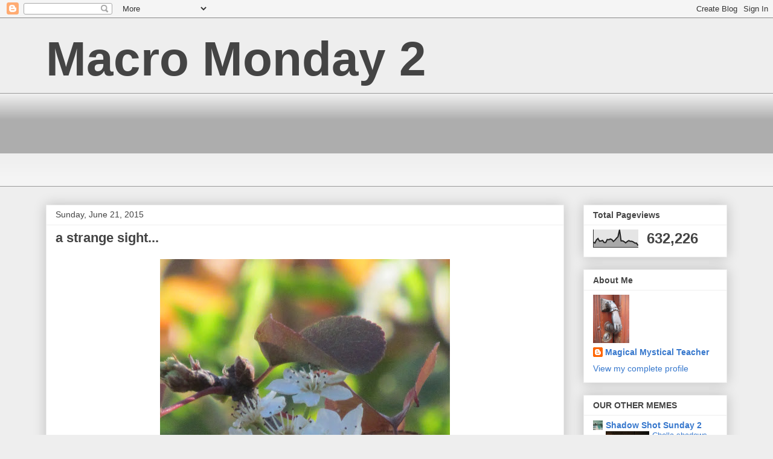

--- FILE ---
content_type: text/html; charset=UTF-8
request_url: https://macromonday2.blogspot.com/2015/06/a-strange-sight.html?showComment=1434950163524
body_size: 16015
content:
<!DOCTYPE html>
<html class='v2' dir='ltr' lang='en'>
<head>
<link href='https://www.blogger.com/static/v1/widgets/4128112664-css_bundle_v2.css' rel='stylesheet' type='text/css'/>
<meta content='width=1100' name='viewport'/>
<meta content='text/html; charset=UTF-8' http-equiv='Content-Type'/>
<meta content='blogger' name='generator'/>
<link href='https://macromonday2.blogspot.com/favicon.ico' rel='icon' type='image/x-icon'/>
<link href='http://macromonday2.blogspot.com/2015/06/a-strange-sight.html' rel='canonical'/>
<link rel="alternate" type="application/atom+xml" title="Macro Monday 2 - Atom" href="https://macromonday2.blogspot.com/feeds/posts/default" />
<link rel="alternate" type="application/rss+xml" title="Macro Monday 2 - RSS" href="https://macromonday2.blogspot.com/feeds/posts/default?alt=rss" />
<link rel="service.post" type="application/atom+xml" title="Macro Monday 2 - Atom" href="https://www.blogger.com/feeds/4712693539675201270/posts/default" />

<link rel="alternate" type="application/atom+xml" title="Macro Monday 2 - Atom" href="https://macromonday2.blogspot.com/feeds/5803328010136643186/comments/default" />
<!--Can't find substitution for tag [blog.ieCssRetrofitLinks]-->
<link href='https://blogger.googleusercontent.com/img/b/R29vZ2xl/AVvXsEhyjnuHjBzlbJBpP9TQQj-_ZtXN1eDsmVkz5b57yv2GXg4m6d3_SjbszFAZPBvHNgAN7Fj17lfmrrYw4Dtq91_Jt4S3fPxlEyQ653Tb5BG3lMsHJCEbi4nPhJV0AJsVve2zAOmPVd7O5jse/s640/IMG_3553.JPG' rel='image_src'/>
<meta content='http://macromonday2.blogspot.com/2015/06/a-strange-sight.html' property='og:url'/>
<meta content='a strange sight...' property='og:title'/>
<meta content='  a strange sight...  blossoms in the midst of last autumn leaves on a tree in my garden...  This happened last year too...    WELCOME TO MA...' property='og:description'/>
<meta content='https://blogger.googleusercontent.com/img/b/R29vZ2xl/AVvXsEhyjnuHjBzlbJBpP9TQQj-_ZtXN1eDsmVkz5b57yv2GXg4m6d3_SjbszFAZPBvHNgAN7Fj17lfmrrYw4Dtq91_Jt4S3fPxlEyQ653Tb5BG3lMsHJCEbi4nPhJV0AJsVve2zAOmPVd7O5jse/w1200-h630-p-k-no-nu/IMG_3553.JPG' property='og:image'/>
<title>Macro Monday 2: a strange sight...</title>
<style id='page-skin-1' type='text/css'><!--
/*
-----------------------------------------------
Blogger Template Style
Name:     Awesome Inc.
Designer: Tina Chen
URL:      tinachen.org
----------------------------------------------- */
/* Content
----------------------------------------------- */
body {
font: normal normal 13px Arial, Tahoma, Helvetica, FreeSans, sans-serif;
color: #444444;
background: #eeeeee none repeat scroll top left;
}
html body .content-outer {
min-width: 0;
max-width: 100%;
width: 100%;
}
a:link {
text-decoration: none;
color: #3778cd;
}
a:visited {
text-decoration: none;
color: #4d469c;
}
a:hover {
text-decoration: underline;
color: #3778cd;
}
.body-fauxcolumn-outer .cap-top {
position: absolute;
z-index: 1;
height: 276px;
width: 100%;
background: transparent none repeat-x scroll top left;
_background-image: none;
}
/* Columns
----------------------------------------------- */
.content-inner {
padding: 0;
}
.header-inner .section {
margin: 0 16px;
}
.tabs-inner .section {
margin: 0 16px;
}
.main-inner {
padding-top: 30px;
}
.main-inner .column-center-inner,
.main-inner .column-left-inner,
.main-inner .column-right-inner {
padding: 0 5px;
}
*+html body .main-inner .column-center-inner {
margin-top: -30px;
}
#layout .main-inner .column-center-inner {
margin-top: 0;
}
/* Header
----------------------------------------------- */
.header-outer {
margin: 0 0 0 0;
background: transparent none repeat scroll 0 0;
}
.Header h1 {
font: normal bold 80px Arial, Tahoma, Helvetica, FreeSans, sans-serif;
color: #444444;
text-shadow: 0 0 -1px #000000;
}
.Header h1 a {
color: #444444;
}
.Header .description {
font: normal normal 14px Arial, Tahoma, Helvetica, FreeSans, sans-serif;
color: #444444;
}
.header-inner .Header .titlewrapper,
.header-inner .Header .descriptionwrapper {
padding-left: 0;
padding-right: 0;
margin-bottom: 0;
}
.header-inner .Header .titlewrapper {
padding-top: 22px;
}
/* Tabs
----------------------------------------------- */
.tabs-outer {
overflow: hidden;
position: relative;
background: #eeeeee url(//www.blogblog.com/1kt/awesomeinc/tabs_gradient_light.png) repeat scroll 0 0;
}
#layout .tabs-outer {
overflow: visible;
}
.tabs-cap-top, .tabs-cap-bottom {
position: absolute;
width: 100%;
border-top: 1px solid #999999;
}
.tabs-cap-bottom {
bottom: 0;
}
.tabs-inner .widget li a {
display: inline-block;
margin: 0;
padding: .6em 1.5em;
font: normal bold 14px Arial, Tahoma, Helvetica, FreeSans, sans-serif;
color: #444444;
border-top: 1px solid #999999;
border-bottom: 1px solid #999999;
border-left: 1px solid #999999;
height: 16px;
line-height: 16px;
}
.tabs-inner .widget li:last-child a {
border-right: 1px solid #999999;
}
.tabs-inner .widget li.selected a, .tabs-inner .widget li a:hover {
background: #666666 url(//www.blogblog.com/1kt/awesomeinc/tabs_gradient_light.png) repeat-x scroll 0 -100px;
color: #ffffff;
}
/* Headings
----------------------------------------------- */
h2 {
font: normal bold 14px Arial, Tahoma, Helvetica, FreeSans, sans-serif;
color: #444444;
}
/* Widgets
----------------------------------------------- */
.main-inner .section {
margin: 0 27px;
padding: 0;
}
.main-inner .column-left-outer,
.main-inner .column-right-outer {
margin-top: 0;
}
#layout .main-inner .column-left-outer,
#layout .main-inner .column-right-outer {
margin-top: 0;
}
.main-inner .column-left-inner,
.main-inner .column-right-inner {
background: transparent none repeat 0 0;
-moz-box-shadow: 0 0 0 rgba(0, 0, 0, .2);
-webkit-box-shadow: 0 0 0 rgba(0, 0, 0, .2);
-goog-ms-box-shadow: 0 0 0 rgba(0, 0, 0, .2);
box-shadow: 0 0 0 rgba(0, 0, 0, .2);
-moz-border-radius: 0;
-webkit-border-radius: 0;
-goog-ms-border-radius: 0;
border-radius: 0;
}
#layout .main-inner .column-left-inner,
#layout .main-inner .column-right-inner {
margin-top: 0;
}
.sidebar .widget {
font: normal normal 14px Arial, Tahoma, Helvetica, FreeSans, sans-serif;
color: #444444;
}
.sidebar .widget a:link {
color: #3778cd;
}
.sidebar .widget a:visited {
color: #4d469c;
}
.sidebar .widget a:hover {
color: #3778cd;
}
.sidebar .widget h2 {
text-shadow: 0 0 -1px #000000;
}
.main-inner .widget {
background-color: #ffffff;
border: 1px solid #eeeeee;
padding: 0 15px 15px;
margin: 20px -16px;
-moz-box-shadow: 0 0 20px rgba(0, 0, 0, .2);
-webkit-box-shadow: 0 0 20px rgba(0, 0, 0, .2);
-goog-ms-box-shadow: 0 0 20px rgba(0, 0, 0, .2);
box-shadow: 0 0 20px rgba(0, 0, 0, .2);
-moz-border-radius: 0;
-webkit-border-radius: 0;
-goog-ms-border-radius: 0;
border-radius: 0;
}
.main-inner .widget h2 {
margin: 0 -15px;
padding: .6em 15px .5em;
border-bottom: 1px solid transparent;
}
.footer-inner .widget h2 {
padding: 0 0 .4em;
border-bottom: 1px solid transparent;
}
.main-inner .widget h2 + div, .footer-inner .widget h2 + div {
border-top: 1px solid #eeeeee;
padding-top: 8px;
}
.main-inner .widget .widget-content {
margin: 0 -15px;
padding: 7px 15px 0;
}
.main-inner .widget ul, .main-inner .widget #ArchiveList ul.flat {
margin: -8px -15px 0;
padding: 0;
list-style: none;
}
.main-inner .widget #ArchiveList {
margin: -8px 0 0;
}
.main-inner .widget ul li, .main-inner .widget #ArchiveList ul.flat li {
padding: .5em 15px;
text-indent: 0;
color: #666666;
border-top: 1px solid #eeeeee;
border-bottom: 1px solid transparent;
}
.main-inner .widget #ArchiveList ul li {
padding-top: .25em;
padding-bottom: .25em;
}
.main-inner .widget ul li:first-child, .main-inner .widget #ArchiveList ul.flat li:first-child {
border-top: none;
}
.main-inner .widget ul li:last-child, .main-inner .widget #ArchiveList ul.flat li:last-child {
border-bottom: none;
}
.post-body {
position: relative;
}
.main-inner .widget .post-body ul {
padding: 0 2.5em;
margin: .5em 0;
list-style: disc;
}
.main-inner .widget .post-body ul li {
padding: 0.25em 0;
margin-bottom: .25em;
color: #444444;
border: none;
}
.footer-inner .widget ul {
padding: 0;
list-style: none;
}
.widget .zippy {
color: #666666;
}
/* Posts
----------------------------------------------- */
body .main-inner .Blog {
padding: 0;
margin-bottom: 1em;
background-color: transparent;
border: none;
-moz-box-shadow: 0 0 0 rgba(0, 0, 0, 0);
-webkit-box-shadow: 0 0 0 rgba(0, 0, 0, 0);
-goog-ms-box-shadow: 0 0 0 rgba(0, 0, 0, 0);
box-shadow: 0 0 0 rgba(0, 0, 0, 0);
}
.main-inner .section:last-child .Blog:last-child {
padding: 0;
margin-bottom: 1em;
}
.main-inner .widget h2.date-header {
margin: 0 -15px 1px;
padding: 0 0 0 0;
font: normal normal 14px Arial, Tahoma, Helvetica, FreeSans, sans-serif;
color: #444444;
background: transparent none no-repeat scroll top left;
border-top: 0 solid #eeeeee;
border-bottom: 1px solid transparent;
-moz-border-radius-topleft: 0;
-moz-border-radius-topright: 0;
-webkit-border-top-left-radius: 0;
-webkit-border-top-right-radius: 0;
border-top-left-radius: 0;
border-top-right-radius: 0;
position: static;
bottom: 100%;
right: 15px;
text-shadow: 0 0 -1px #000000;
}
.main-inner .widget h2.date-header span {
font: normal normal 14px Arial, Tahoma, Helvetica, FreeSans, sans-serif;
display: block;
padding: .5em 15px;
border-left: 0 solid #eeeeee;
border-right: 0 solid #eeeeee;
}
.date-outer {
position: relative;
margin: 30px 0 20px;
padding: 0 15px;
background-color: #ffffff;
border: 1px solid #eeeeee;
-moz-box-shadow: 0 0 20px rgba(0, 0, 0, .2);
-webkit-box-shadow: 0 0 20px rgba(0, 0, 0, .2);
-goog-ms-box-shadow: 0 0 20px rgba(0, 0, 0, .2);
box-shadow: 0 0 20px rgba(0, 0, 0, .2);
-moz-border-radius: 0;
-webkit-border-radius: 0;
-goog-ms-border-radius: 0;
border-radius: 0;
}
.date-outer:first-child {
margin-top: 0;
}
.date-outer:last-child {
margin-bottom: 20px;
-moz-border-radius-bottomleft: 0;
-moz-border-radius-bottomright: 0;
-webkit-border-bottom-left-radius: 0;
-webkit-border-bottom-right-radius: 0;
-goog-ms-border-bottom-left-radius: 0;
-goog-ms-border-bottom-right-radius: 0;
border-bottom-left-radius: 0;
border-bottom-right-radius: 0;
}
.date-posts {
margin: 0 -15px;
padding: 0 15px;
clear: both;
}
.post-outer, .inline-ad {
border-top: 1px solid #eeeeee;
margin: 0 -15px;
padding: 15px 15px;
}
.post-outer {
padding-bottom: 10px;
}
.post-outer:first-child {
padding-top: 0;
border-top: none;
}
.post-outer:last-child, .inline-ad:last-child {
border-bottom: none;
}
.post-body {
position: relative;
}
.post-body img {
padding: 8px;
background: transparent;
border: 1px solid transparent;
-moz-box-shadow: 0 0 0 rgba(0, 0, 0, .2);
-webkit-box-shadow: 0 0 0 rgba(0, 0, 0, .2);
box-shadow: 0 0 0 rgba(0, 0, 0, .2);
-moz-border-radius: 0;
-webkit-border-radius: 0;
border-radius: 0;
}
h3.post-title, h4 {
font: normal bold 22px Arial, Tahoma, Helvetica, FreeSans, sans-serif;
color: #444444;
}
h3.post-title a {
font: normal bold 22px Arial, Tahoma, Helvetica, FreeSans, sans-serif;
color: #444444;
}
h3.post-title a:hover {
color: #3778cd;
text-decoration: underline;
}
.post-header {
margin: 0 0 1em;
}
.post-body {
line-height: 1.4;
}
.post-outer h2 {
color: #444444;
}
.post-footer {
margin: 1.5em 0 0;
}
#blog-pager {
padding: 15px;
font-size: 120%;
background-color: #ffffff;
border: 1px solid #eeeeee;
-moz-box-shadow: 0 0 20px rgba(0, 0, 0, .2);
-webkit-box-shadow: 0 0 20px rgba(0, 0, 0, .2);
-goog-ms-box-shadow: 0 0 20px rgba(0, 0, 0, .2);
box-shadow: 0 0 20px rgba(0, 0, 0, .2);
-moz-border-radius: 0;
-webkit-border-radius: 0;
-goog-ms-border-radius: 0;
border-radius: 0;
-moz-border-radius-topleft: 0;
-moz-border-radius-topright: 0;
-webkit-border-top-left-radius: 0;
-webkit-border-top-right-radius: 0;
-goog-ms-border-top-left-radius: 0;
-goog-ms-border-top-right-radius: 0;
border-top-left-radius: 0;
border-top-right-radius-topright: 0;
margin-top: 1em;
}
.blog-feeds, .post-feeds {
margin: 1em 0;
text-align: center;
color: #444444;
}
.blog-feeds a, .post-feeds a {
color: #3778cd;
}
.blog-feeds a:visited, .post-feeds a:visited {
color: #4d469c;
}
.blog-feeds a:hover, .post-feeds a:hover {
color: #3778cd;
}
.post-outer .comments {
margin-top: 2em;
}
/* Comments
----------------------------------------------- */
.comments .comments-content .icon.blog-author {
background-repeat: no-repeat;
background-image: url([data-uri]);
}
.comments .comments-content .loadmore a {
border-top: 1px solid #999999;
border-bottom: 1px solid #999999;
}
.comments .continue {
border-top: 2px solid #999999;
}
/* Footer
----------------------------------------------- */
.footer-outer {
margin: -20px 0 -1px;
padding: 20px 0 0;
color: #444444;
overflow: hidden;
}
.footer-fauxborder-left {
border-top: 1px solid #eeeeee;
background: #ffffff none repeat scroll 0 0;
-moz-box-shadow: 0 0 20px rgba(0, 0, 0, .2);
-webkit-box-shadow: 0 0 20px rgba(0, 0, 0, .2);
-goog-ms-box-shadow: 0 0 20px rgba(0, 0, 0, .2);
box-shadow: 0 0 20px rgba(0, 0, 0, .2);
margin: 0 -20px;
}
/* Mobile
----------------------------------------------- */
body.mobile {
background-size: auto;
}
.mobile .body-fauxcolumn-outer {
background: transparent none repeat scroll top left;
}
*+html body.mobile .main-inner .column-center-inner {
margin-top: 0;
}
.mobile .main-inner .widget {
padding: 0 0 15px;
}
.mobile .main-inner .widget h2 + div,
.mobile .footer-inner .widget h2 + div {
border-top: none;
padding-top: 0;
}
.mobile .footer-inner .widget h2 {
padding: 0.5em 0;
border-bottom: none;
}
.mobile .main-inner .widget .widget-content {
margin: 0;
padding: 7px 0 0;
}
.mobile .main-inner .widget ul,
.mobile .main-inner .widget #ArchiveList ul.flat {
margin: 0 -15px 0;
}
.mobile .main-inner .widget h2.date-header {
right: 0;
}
.mobile .date-header span {
padding: 0.4em 0;
}
.mobile .date-outer:first-child {
margin-bottom: 0;
border: 1px solid #eeeeee;
-moz-border-radius-topleft: 0;
-moz-border-radius-topright: 0;
-webkit-border-top-left-radius: 0;
-webkit-border-top-right-radius: 0;
-goog-ms-border-top-left-radius: 0;
-goog-ms-border-top-right-radius: 0;
border-top-left-radius: 0;
border-top-right-radius: 0;
}
.mobile .date-outer {
border-color: #eeeeee;
border-width: 0 1px 1px;
}
.mobile .date-outer:last-child {
margin-bottom: 0;
}
.mobile .main-inner {
padding: 0;
}
.mobile .header-inner .section {
margin: 0;
}
.mobile .post-outer, .mobile .inline-ad {
padding: 5px 0;
}
.mobile .tabs-inner .section {
margin: 0 10px;
}
.mobile .main-inner .widget h2 {
margin: 0;
padding: 0;
}
.mobile .main-inner .widget h2.date-header span {
padding: 0;
}
.mobile .main-inner .widget .widget-content {
margin: 0;
padding: 7px 0 0;
}
.mobile #blog-pager {
border: 1px solid transparent;
background: #ffffff none repeat scroll 0 0;
}
.mobile .main-inner .column-left-inner,
.mobile .main-inner .column-right-inner {
background: transparent none repeat 0 0;
-moz-box-shadow: none;
-webkit-box-shadow: none;
-goog-ms-box-shadow: none;
box-shadow: none;
}
.mobile .date-posts {
margin: 0;
padding: 0;
}
.mobile .footer-fauxborder-left {
margin: 0;
border-top: inherit;
}
.mobile .main-inner .section:last-child .Blog:last-child {
margin-bottom: 0;
}
.mobile-index-contents {
color: #444444;
}
.mobile .mobile-link-button {
background: #3778cd url(//www.blogblog.com/1kt/awesomeinc/tabs_gradient_light.png) repeat scroll 0 0;
}
.mobile-link-button a:link, .mobile-link-button a:visited {
color: #ffffff;
}
.mobile .tabs-inner .PageList .widget-content {
background: transparent;
border-top: 1px solid;
border-color: #999999;
color: #444444;
}
.mobile .tabs-inner .PageList .widget-content .pagelist-arrow {
border-left: 1px solid #999999;
}

--></style>
<style id='template-skin-1' type='text/css'><!--
body {
min-width: 1160px;
}
.content-outer, .content-fauxcolumn-outer, .region-inner {
min-width: 1160px;
max-width: 1160px;
_width: 1160px;
}
.main-inner .columns {
padding-left: 0px;
padding-right: 270px;
}
.main-inner .fauxcolumn-center-outer {
left: 0px;
right: 270px;
/* IE6 does not respect left and right together */
_width: expression(this.parentNode.offsetWidth -
parseInt("0px") -
parseInt("270px") + 'px');
}
.main-inner .fauxcolumn-left-outer {
width: 0px;
}
.main-inner .fauxcolumn-right-outer {
width: 270px;
}
.main-inner .column-left-outer {
width: 0px;
right: 100%;
margin-left: -0px;
}
.main-inner .column-right-outer {
width: 270px;
margin-right: -270px;
}
#layout {
min-width: 0;
}
#layout .content-outer {
min-width: 0;
width: 800px;
}
#layout .region-inner {
min-width: 0;
width: auto;
}
body#layout div.add_widget {
padding: 8px;
}
body#layout div.add_widget a {
margin-left: 32px;
}
--></style>
<link href='https://www.blogger.com/dyn-css/authorization.css?targetBlogID=4712693539675201270&amp;zx=366a9f50-8a31-4c1e-8b30-fc0291ed8778' media='none' onload='if(media!=&#39;all&#39;)media=&#39;all&#39;' rel='stylesheet'/><noscript><link href='https://www.blogger.com/dyn-css/authorization.css?targetBlogID=4712693539675201270&amp;zx=366a9f50-8a31-4c1e-8b30-fc0291ed8778' rel='stylesheet'/></noscript>
<meta name='google-adsense-platform-account' content='ca-host-pub-1556223355139109'/>
<meta name='google-adsense-platform-domain' content='blogspot.com'/>

</head>
<body class='loading variant-light'>
<div class='navbar section' id='navbar' name='Navbar'><div class='widget Navbar' data-version='1' id='Navbar1'><script type="text/javascript">
    function setAttributeOnload(object, attribute, val) {
      if(window.addEventListener) {
        window.addEventListener('load',
          function(){ object[attribute] = val; }, false);
      } else {
        window.attachEvent('onload', function(){ object[attribute] = val; });
      }
    }
  </script>
<div id="navbar-iframe-container"></div>
<script type="text/javascript" src="https://apis.google.com/js/platform.js"></script>
<script type="text/javascript">
      gapi.load("gapi.iframes:gapi.iframes.style.bubble", function() {
        if (gapi.iframes && gapi.iframes.getContext) {
          gapi.iframes.getContext().openChild({
              url: 'https://www.blogger.com/navbar/4712693539675201270?po\x3d5803328010136643186\x26origin\x3dhttps://macromonday2.blogspot.com',
              where: document.getElementById("navbar-iframe-container"),
              id: "navbar-iframe"
          });
        }
      });
    </script><script type="text/javascript">
(function() {
var script = document.createElement('script');
script.type = 'text/javascript';
script.src = '//pagead2.googlesyndication.com/pagead/js/google_top_exp.js';
var head = document.getElementsByTagName('head')[0];
if (head) {
head.appendChild(script);
}})();
</script>
</div></div>
<div class='body-fauxcolumns'>
<div class='fauxcolumn-outer body-fauxcolumn-outer'>
<div class='cap-top'>
<div class='cap-left'></div>
<div class='cap-right'></div>
</div>
<div class='fauxborder-left'>
<div class='fauxborder-right'></div>
<div class='fauxcolumn-inner'>
</div>
</div>
<div class='cap-bottom'>
<div class='cap-left'></div>
<div class='cap-right'></div>
</div>
</div>
</div>
<div class='content'>
<div class='content-fauxcolumns'>
<div class='fauxcolumn-outer content-fauxcolumn-outer'>
<div class='cap-top'>
<div class='cap-left'></div>
<div class='cap-right'></div>
</div>
<div class='fauxborder-left'>
<div class='fauxborder-right'></div>
<div class='fauxcolumn-inner'>
</div>
</div>
<div class='cap-bottom'>
<div class='cap-left'></div>
<div class='cap-right'></div>
</div>
</div>
</div>
<div class='content-outer'>
<div class='content-cap-top cap-top'>
<div class='cap-left'></div>
<div class='cap-right'></div>
</div>
<div class='fauxborder-left content-fauxborder-left'>
<div class='fauxborder-right content-fauxborder-right'></div>
<div class='content-inner'>
<header>
<div class='header-outer'>
<div class='header-cap-top cap-top'>
<div class='cap-left'></div>
<div class='cap-right'></div>
</div>
<div class='fauxborder-left header-fauxborder-left'>
<div class='fauxborder-right header-fauxborder-right'></div>
<div class='region-inner header-inner'>
<div class='header section' id='header' name='Header'><div class='widget Header' data-version='1' id='Header1'>
<div id='header-inner'>
<div class='titlewrapper'>
<h1 class='title'>
<a href='https://macromonday2.blogspot.com/'>
Macro Monday 2
</a>
</h1>
</div>
<div class='descriptionwrapper'>
<p class='description'><span>
</span></p>
</div>
</div>
</div></div>
</div>
</div>
<div class='header-cap-bottom cap-bottom'>
<div class='cap-left'></div>
<div class='cap-right'></div>
</div>
</div>
</header>
<div class='tabs-outer'>
<div class='tabs-cap-top cap-top'>
<div class='cap-left'></div>
<div class='cap-right'></div>
</div>
<div class='fauxborder-left tabs-fauxborder-left'>
<div class='fauxborder-right tabs-fauxborder-right'></div>
<div class='region-inner tabs-inner'>
<div class='tabs section' id='crosscol' name='Cross-Column'><div class='widget Followers' data-version='1' id='Followers1'>
<h2 class='title'>Followers</h2>
<div class='widget-content'>
<div id='Followers1-wrapper'>
<div style='margin-right:2px;'>
<div><script type="text/javascript" src="https://apis.google.com/js/platform.js"></script>
<div id="followers-iframe-container"></div>
<script type="text/javascript">
    window.followersIframe = null;
    function followersIframeOpen(url) {
      gapi.load("gapi.iframes", function() {
        if (gapi.iframes && gapi.iframes.getContext) {
          window.followersIframe = gapi.iframes.getContext().openChild({
            url: url,
            where: document.getElementById("followers-iframe-container"),
            messageHandlersFilter: gapi.iframes.CROSS_ORIGIN_IFRAMES_FILTER,
            messageHandlers: {
              '_ready': function(obj) {
                window.followersIframe.getIframeEl().height = obj.height;
              },
              'reset': function() {
                window.followersIframe.close();
                followersIframeOpen("https://www.blogger.com/followers/frame/4712693539675201270?colors\x3dCgt0cmFuc3BhcmVudBILdHJhbnNwYXJlbnQaByM0NDQ0NDQiByMzNzc4Y2QqByNlZWVlZWUyByM0NDQ0NDQ6ByM0NDQ0NDRCByMzNzc4Y2RKByM2NjY2NjZSByMzNzc4Y2RaC3RyYW5zcGFyZW50\x26pageSize\x3d21\x26hl\x3den\x26origin\x3dhttps://macromonday2.blogspot.com");
              },
              'open': function(url) {
                window.followersIframe.close();
                followersIframeOpen(url);
              }
            }
          });
        }
      });
    }
    followersIframeOpen("https://www.blogger.com/followers/frame/4712693539675201270?colors\x3dCgt0cmFuc3BhcmVudBILdHJhbnNwYXJlbnQaByM0NDQ0NDQiByMzNzc4Y2QqByNlZWVlZWUyByM0NDQ0NDQ6ByM0NDQ0NDRCByMzNzc4Y2RKByM2NjY2NjZSByMzNzc4Y2RaC3RyYW5zcGFyZW50\x26pageSize\x3d21\x26hl\x3den\x26origin\x3dhttps://macromonday2.blogspot.com");
  </script></div>
</div>
</div>
<div class='clear'></div>
</div>
</div></div>
<div class='tabs no-items section' id='crosscol-overflow' name='Cross-Column 2'></div>
</div>
</div>
<div class='tabs-cap-bottom cap-bottom'>
<div class='cap-left'></div>
<div class='cap-right'></div>
</div>
</div>
<div class='main-outer'>
<div class='main-cap-top cap-top'>
<div class='cap-left'></div>
<div class='cap-right'></div>
</div>
<div class='fauxborder-left main-fauxborder-left'>
<div class='fauxborder-right main-fauxborder-right'></div>
<div class='region-inner main-inner'>
<div class='columns fauxcolumns'>
<div class='fauxcolumn-outer fauxcolumn-center-outer'>
<div class='cap-top'>
<div class='cap-left'></div>
<div class='cap-right'></div>
</div>
<div class='fauxborder-left'>
<div class='fauxborder-right'></div>
<div class='fauxcolumn-inner'>
</div>
</div>
<div class='cap-bottom'>
<div class='cap-left'></div>
<div class='cap-right'></div>
</div>
</div>
<div class='fauxcolumn-outer fauxcolumn-left-outer'>
<div class='cap-top'>
<div class='cap-left'></div>
<div class='cap-right'></div>
</div>
<div class='fauxborder-left'>
<div class='fauxborder-right'></div>
<div class='fauxcolumn-inner'>
</div>
</div>
<div class='cap-bottom'>
<div class='cap-left'></div>
<div class='cap-right'></div>
</div>
</div>
<div class='fauxcolumn-outer fauxcolumn-right-outer'>
<div class='cap-top'>
<div class='cap-left'></div>
<div class='cap-right'></div>
</div>
<div class='fauxborder-left'>
<div class='fauxborder-right'></div>
<div class='fauxcolumn-inner'>
</div>
</div>
<div class='cap-bottom'>
<div class='cap-left'></div>
<div class='cap-right'></div>
</div>
</div>
<!-- corrects IE6 width calculation -->
<div class='columns-inner'>
<div class='column-center-outer'>
<div class='column-center-inner'>
<div class='main section' id='main' name='Main'><div class='widget Blog' data-version='1' id='Blog1'>
<div class='blog-posts hfeed'>

          <div class="date-outer">
        
<h2 class='date-header'><span>Sunday, June 21, 2015</span></h2>

          <div class="date-posts">
        
<div class='post-outer'>
<div class='post hentry uncustomized-post-template' itemprop='blogPost' itemscope='itemscope' itemtype='http://schema.org/BlogPosting'>
<meta content='https://blogger.googleusercontent.com/img/b/R29vZ2xl/AVvXsEhyjnuHjBzlbJBpP9TQQj-_ZtXN1eDsmVkz5b57yv2GXg4m6d3_SjbszFAZPBvHNgAN7Fj17lfmrrYw4Dtq91_Jt4S3fPxlEyQ653Tb5BG3lMsHJCEbi4nPhJV0AJsVve2zAOmPVd7O5jse/s640/IMG_3553.JPG' itemprop='image_url'/>
<meta content='4712693539675201270' itemprop='blogId'/>
<meta content='5803328010136643186' itemprop='postId'/>
<a name='5803328010136643186'></a>
<h3 class='post-title entry-title' itemprop='name'>
a strange sight...
</h3>
<div class='post-header'>
<div class='post-header-line-1'></div>
</div>
<div class='post-body entry-content' id='post-body-5803328010136643186' itemprop='description articleBody'>
<div style="text-align: center;">
<a href="https://picasaweb.google.com/lh/photo/xyJc6YUgHzjjudU2cJoqUtMTjNZETYmyPJy0liipFm0?feat=embedwebsite"><img height="640" src="https://blogger.googleusercontent.com/img/b/R29vZ2xl/AVvXsEhyjnuHjBzlbJBpP9TQQj-_ZtXN1eDsmVkz5b57yv2GXg4m6d3_SjbszFAZPBvHNgAN7Fj17lfmrrYw4Dtq91_Jt4S3fPxlEyQ653Tb5BG3lMsHJCEbi4nPhJV0AJsVve2zAOmPVd7O5jse/s640/IMG_3553.JPG" width="480" /></a><br />
a strange sight...
<br />
blossoms in the midst of last autumn leaves on a tree in my garden...<br />
This happened last year too...<br />
<br />
<br />
<b><span style="font-size: large;">WELCOME TO MACRO MONDAY 2</span></b><br />
<br />
<br />
<img alt="Macro Monday intro badge photo MM2badgeintrofinal_zps09e45e9a.jpg" src="https://lh3.googleusercontent.com/blogger_img_proxy/[base64]s0-d"><br />
<br />
+<br />
<br />
<b>REMEMBER</b><br />
<a href="http://waterysonglines.blogspot.com.au/"><img border="0" height="150" src="https://blogger.googleusercontent.com/img/b/R29vZ2xl/AVvXsEiJbSTm5UKwsjnKvzNP-5f_hbfirWA9J8QIEhTgNfi3t231IUynZSrMmj7ETyAg_cdFmFBPxierkTq_oi13QwcGnMKXIR67oZ8YeV9yCsV0FYhMccXN5yk95VVHGqODGUVXYV5_Fs1EH8wH/s1600/IMG_9393-001.JPG" width="200" /></a>
<br />
<div class="separator" style="clear: both; text-align: center;">
<b>This Wednesday</b></div>
<div class="separator" style="clear: both; text-align: center;">
<b>Links open at 6:00am EST Melbourne (Aus) time</b></div>
</div>
<!-- start InLinkz script -->

<script src="//www.inlinkz.com/cs.php?id=537798" type="text/javascript"></script>

<!-- end InLinkz script -->
<div style='clear: both;'></div>
</div>
<div class='post-footer'>
<div class='post-footer-line post-footer-line-1'>
<span class='post-author vcard'>
Posted by
<span class='fn' itemprop='author' itemscope='itemscope' itemtype='http://schema.org/Person'>
<meta content='https://www.blogger.com/profile/17466540188839321484' itemprop='url'/>
<a class='g-profile' href='https://www.blogger.com/profile/17466540188839321484' rel='author' title='author profile'>
<span itemprop='name'>Gemma Wiseman aka Pamela Adams</span>
</a>
</span>
</span>
<span class='post-timestamp'>
at
<meta content='http://macromonday2.blogspot.com/2015/06/a-strange-sight.html' itemprop='url'/>
<a class='timestamp-link' href='https://macromonday2.blogspot.com/2015/06/a-strange-sight.html' rel='bookmark' title='permanent link'><abbr class='published' itemprop='datePublished' title='2015-06-21T17:00:00-07:00'>5:00&#8239;PM</abbr></a>
</span>
<span class='post-comment-link'>
</span>
<span class='post-icons'>
<span class='item-control blog-admin pid-129055907'>
<a href='https://www.blogger.com/post-edit.g?blogID=4712693539675201270&postID=5803328010136643186&from=pencil' title='Edit Post'>
<img alt='' class='icon-action' height='18' src='https://resources.blogblog.com/img/icon18_edit_allbkg.gif' width='18'/>
</a>
</span>
</span>
<div class='post-share-buttons goog-inline-block'>
<a class='goog-inline-block share-button sb-email' href='https://www.blogger.com/share-post.g?blogID=4712693539675201270&postID=5803328010136643186&target=email' target='_blank' title='Email This'><span class='share-button-link-text'>Email This</span></a><a class='goog-inline-block share-button sb-blog' href='https://www.blogger.com/share-post.g?blogID=4712693539675201270&postID=5803328010136643186&target=blog' onclick='window.open(this.href, "_blank", "height=270,width=475"); return false;' target='_blank' title='BlogThis!'><span class='share-button-link-text'>BlogThis!</span></a><a class='goog-inline-block share-button sb-twitter' href='https://www.blogger.com/share-post.g?blogID=4712693539675201270&postID=5803328010136643186&target=twitter' target='_blank' title='Share to X'><span class='share-button-link-text'>Share to X</span></a><a class='goog-inline-block share-button sb-facebook' href='https://www.blogger.com/share-post.g?blogID=4712693539675201270&postID=5803328010136643186&target=facebook' onclick='window.open(this.href, "_blank", "height=430,width=640"); return false;' target='_blank' title='Share to Facebook'><span class='share-button-link-text'>Share to Facebook</span></a><a class='goog-inline-block share-button sb-pinterest' href='https://www.blogger.com/share-post.g?blogID=4712693539675201270&postID=5803328010136643186&target=pinterest' target='_blank' title='Share to Pinterest'><span class='share-button-link-text'>Share to Pinterest</span></a>
</div>
</div>
<div class='post-footer-line post-footer-line-2'>
<span class='post-labels'>
Labels:
<a href='https://macromonday2.blogspot.com/search/label/autumn%20leaves' rel='tag'>autumn leaves</a>,
<a href='https://macromonday2.blogspot.com/search/label/blossoms' rel='tag'>blossoms</a>,
<a href='https://macromonday2.blogspot.com/search/label/Dromana%20Hills' rel='tag'>Dromana Hills</a>,
<a href='https://macromonday2.blogspot.com/search/label/Macro%20Monday%202' rel='tag'>Macro Monday 2</a>
</span>
</div>
<div class='post-footer-line post-footer-line-3'>
<span class='post-location'>
</span>
</div>
</div>
</div>
<div class='comments' id='comments'>
<a name='comments'></a>
<h4>15 comments:</h4>
<div id='Blog1_comments-block-wrapper'>
<dl class='avatar-comment-indent' id='comments-block'>
<dt class='comment-author ' id='c8572691095969786460'>
<a name='c8572691095969786460'></a>
<div class="avatar-image-container vcard"><span dir="ltr"><a href="https://www.blogger.com/profile/15349928247626849914" target="" rel="nofollow" onclick="" class="avatar-hovercard" id="av-8572691095969786460-15349928247626849914"><img src="https://resources.blogblog.com/img/blank.gif" width="35" height="35" class="delayLoad" style="display: none;" longdesc="//blogger.googleusercontent.com/img/b/R29vZ2xl/AVvXsEhCCBioU32wxkzGqmE4Y6TPHB-HDia-orTXiOyudFKUPVoh4sewaAFPRId7wewvOlK71urkD10W8heaQ8r3e_qfM9WRxxX2Hg8rGiiQOHNqB3gXDNdgXWhoxcA2Yad3/s45-c/100_5649.jpg" alt="" title="Laura">

<noscript><img src="//blogger.googleusercontent.com/img/b/R29vZ2xl/AVvXsEhCCBioU32wxkzGqmE4Y6TPHB-HDia-orTXiOyudFKUPVoh4sewaAFPRId7wewvOlK71urkD10W8heaQ8r3e_qfM9WRxxX2Hg8rGiiQOHNqB3gXDNdgXWhoxcA2Yad3/s45-c/100_5649.jpg" width="35" height="35" class="photo" alt=""></noscript></a></span></div>
<a href='https://www.blogger.com/profile/15349928247626849914' rel='nofollow'>Laura</a>
said...
</dt>
<dd class='comment-body' id='Blog1_cmt-8572691095969786460'>
<p>
A strange and beautiful gift Gemma. The same thing happened here last autumn, one of our azalea bushes re-bloomed.
</p>
</dd>
<dd class='comment-footer'>
<span class='comment-timestamp'>
<a href='https://macromonday2.blogspot.com/2015/06/a-strange-sight.html?showComment=1434931634312#c8572691095969786460' title='comment permalink'>
June 21, 2015 at 5:07&#8239;PM
</a>
<span class='item-control blog-admin pid-665790456'>
<a class='comment-delete' href='https://www.blogger.com/comment/delete/4712693539675201270/8572691095969786460' title='Delete Comment'>
<img src='https://resources.blogblog.com/img/icon_delete13.gif'/>
</a>
</span>
</span>
</dd>
<dt class='comment-author ' id='c6306279066903948855'>
<a name='c6306279066903948855'></a>
<div class="avatar-image-container avatar-stock"><span dir="ltr"><a href="https://www.blogger.com/profile/09011852272421372985" target="" rel="nofollow" onclick="" class="avatar-hovercard" id="av-6306279066903948855-09011852272421372985"><img src="//www.blogger.com/img/blogger_logo_round_35.png" width="35" height="35" alt="" title="abrianna">

</a></span></div>
<a href='https://www.blogger.com/profile/09011852272421372985' rel='nofollow'>abrianna</a>
said...
</dt>
<dd class='comment-body' id='Blog1_cmt-6306279066903948855'>
<p>
That is strange, but makes for a wonderful juxtaposition.
</p>
</dd>
<dd class='comment-footer'>
<span class='comment-timestamp'>
<a href='https://macromonday2.blogspot.com/2015/06/a-strange-sight.html?showComment=1434938276535#c6306279066903948855' title='comment permalink'>
June 21, 2015 at 6:57&#8239;PM
</a>
<span class='item-control blog-admin pid-158381942'>
<a class='comment-delete' href='https://www.blogger.com/comment/delete/4712693539675201270/6306279066903948855' title='Delete Comment'>
<img src='https://resources.blogblog.com/img/icon_delete13.gif'/>
</a>
</span>
</span>
</dd>
<dt class='comment-author ' id='c8940085411363992826'>
<a name='c8940085411363992826'></a>
<div class="avatar-image-container avatar-stock"><span dir="ltr"><a href="https://www.blogger.com/profile/03217580635457149766" target="" rel="nofollow" onclick="" class="avatar-hovercard" id="av-8940085411363992826-03217580635457149766"><img src="//www.blogger.com/img/blogger_logo_round_35.png" width="35" height="35" alt="" title="Minoru Saito">

</a></span></div>
<a href='https://www.blogger.com/profile/03217580635457149766' rel='nofollow'>Minoru Saito</a>
said...
</dt>
<dd class='comment-body' id='Blog1_cmt-8940085411363992826'>
<p>
Hi! Nice capture. Thanks for sharing.
</p>
</dd>
<dd class='comment-footer'>
<span class='comment-timestamp'>
<a href='https://macromonday2.blogspot.com/2015/06/a-strange-sight.html?showComment=1434939079490#c8940085411363992826' title='comment permalink'>
June 21, 2015 at 7:11&#8239;PM
</a>
<span class='item-control blog-admin pid-1428165043'>
<a class='comment-delete' href='https://www.blogger.com/comment/delete/4712693539675201270/8940085411363992826' title='Delete Comment'>
<img src='https://resources.blogblog.com/img/icon_delete13.gif'/>
</a>
</span>
</span>
</dd>
<dt class='comment-author ' id='c2582914235514043855'>
<a name='c2582914235514043855'></a>
<div class="avatar-image-container vcard"><span dir="ltr"><a href="https://www.blogger.com/profile/09551663590430844725" target="" rel="nofollow" onclick="" class="avatar-hovercard" id="av-2582914235514043855-09551663590430844725"><img src="https://resources.blogblog.com/img/blank.gif" width="35" height="35" class="delayLoad" style="display: none;" longdesc="//2.bp.blogspot.com/-khCKZNiWt64/ZYpsNMcpXeI/AAAAAAAA0sI/kJ5UiNUDGm43LhutOjwT4q-PW367D6H2gCK4BGAYYCw/s35/*" alt="" title="Mascha">

<noscript><img src="//2.bp.blogspot.com/-khCKZNiWt64/ZYpsNMcpXeI/AAAAAAAA0sI/kJ5UiNUDGm43LhutOjwT4q-PW367D6H2gCK4BGAYYCw/s35/*" width="35" height="35" class="photo" alt=""></noscript></a></span></div>
<a href='https://www.blogger.com/profile/09551663590430844725' rel='nofollow'>Mascha</a>
said...
</dt>
<dd class='comment-body' id='Blog1_cmt-2582914235514043855'>
<p>
Nice photo with light and shadows and colors... <br />I know that: any trees some trees are mistaken in the season. And the weather someone is crazy...<br />Thanks for hosting
</p>
</dd>
<dd class='comment-footer'>
<span class='comment-timestamp'>
<a href='https://macromonday2.blogspot.com/2015/06/a-strange-sight.html?showComment=1434946616722#c2582914235514043855' title='comment permalink'>
June 21, 2015 at 9:16&#8239;PM
</a>
<span class='item-control blog-admin pid-1043943662'>
<a class='comment-delete' href='https://www.blogger.com/comment/delete/4712693539675201270/2582914235514043855' title='Delete Comment'>
<img src='https://resources.blogblog.com/img/icon_delete13.gif'/>
</a>
</span>
</span>
</dd>
<dt class='comment-author ' id='c4983222525556705552'>
<a name='c4983222525556705552'></a>
<div class="avatar-image-container vcard"><span dir="ltr"><a href="https://www.blogger.com/profile/04773149110503024929" target="" rel="nofollow" onclick="" class="avatar-hovercard" id="av-4983222525556705552-04773149110503024929"><img src="https://resources.blogblog.com/img/blank.gif" width="35" height="35" class="delayLoad" style="display: none;" longdesc="//blogger.googleusercontent.com/img/b/R29vZ2xl/AVvXsEixXX5ifS7aIG09aO4aus8XzV7iqU6_TtysrTuOQ9mdQuogiNq-JCehFQNDMloBteoxXWnb7Bo-OIX93Zhd0claLj9yEMbfUFzRu_zC6r27q8HfxCJDZpUsfEKFPOS7p4E/s45-c/*" alt="" title="Hannah">

<noscript><img src="//blogger.googleusercontent.com/img/b/R29vZ2xl/AVvXsEixXX5ifS7aIG09aO4aus8XzV7iqU6_TtysrTuOQ9mdQuogiNq-JCehFQNDMloBteoxXWnb7Bo-OIX93Zhd0claLj9yEMbfUFzRu_zC6r27q8HfxCJDZpUsfEKFPOS7p4E/s45-c/*" width="35" height="35" class="photo" alt=""></noscript></a></span></div>
<a href='https://www.blogger.com/profile/04773149110503024929' rel='nofollow'>Hannah</a>
said...
</dt>
<dd class='comment-body' id='Blog1_cmt-4983222525556705552'>
<p>
I suppose that is the hazard of growing a fruit tree in a place without clear seasons, but it is pretty anyway.
</p>
</dd>
<dd class='comment-footer'>
<span class='comment-timestamp'>
<a href='https://macromonday2.blogspot.com/2015/06/a-strange-sight.html?showComment=1434950163524#c4983222525556705552' title='comment permalink'>
June 21, 2015 at 10:16&#8239;PM
</a>
<span class='item-control blog-admin pid-1201750134'>
<a class='comment-delete' href='https://www.blogger.com/comment/delete/4712693539675201270/4983222525556705552' title='Delete Comment'>
<img src='https://resources.blogblog.com/img/icon_delete13.gif'/>
</a>
</span>
</span>
</dd>
<dt class='comment-author ' id='c8036096037473558574'>
<a name='c8036096037473558574'></a>
<div class="avatar-image-container vcard"><span dir="ltr"><a href="https://www.blogger.com/profile/09214457461065579296" target="" rel="nofollow" onclick="" class="avatar-hovercard" id="av-8036096037473558574-09214457461065579296"><img src="https://resources.blogblog.com/img/blank.gif" width="35" height="35" class="delayLoad" style="display: none;" longdesc="//blogger.googleusercontent.com/img/b/R29vZ2xl/AVvXsEj5JH7UpLp70g-ZnpLIgEeKWf8sa69gTt_18GoCYwAIyriynRIp9XhIMSkX5-_O-ob862k5UO_0IEmK56wOJmKOtixcxCUuAozbC6CaZEaPf8zT8L6YTfPhuQJyceDb0Ww/s45-c/sara-by-crystal-3868-SQ-400px.jpg" alt="" title="Sara Chapman">

<noscript><img src="//blogger.googleusercontent.com/img/b/R29vZ2xl/AVvXsEj5JH7UpLp70g-ZnpLIgEeKWf8sa69gTt_18GoCYwAIyriynRIp9XhIMSkX5-_O-ob862k5UO_0IEmK56wOJmKOtixcxCUuAozbC6CaZEaPf8zT8L6YTfPhuQJyceDb0Ww/s45-c/sara-by-crystal-3868-SQ-400px.jpg" width="35" height="35" class="photo" alt=""></noscript></a></span></div>
<a href='https://www.blogger.com/profile/09214457461065579296' rel='nofollow'>Sara Chapman</a>
said...
</dt>
<dd class='comment-body' id='Blog1_cmt-8036096037473558574'>
<p>
Sometimes plants get confused. I had a wisteria that sometimes had flowers in the fall. Go figure.
</p>
</dd>
<dd class='comment-footer'>
<span class='comment-timestamp'>
<a href='https://macromonday2.blogspot.com/2015/06/a-strange-sight.html?showComment=1434951669481#c8036096037473558574' title='comment permalink'>
June 21, 2015 at 10:41&#8239;PM
</a>
<span class='item-control blog-admin pid-2051811256'>
<a class='comment-delete' href='https://www.blogger.com/comment/delete/4712693539675201270/8036096037473558574' title='Delete Comment'>
<img src='https://resources.blogblog.com/img/icon_delete13.gif'/>
</a>
</span>
</span>
</dd>
<dt class='comment-author ' id='c4144795568499327773'>
<a name='c4144795568499327773'></a>
<div class="avatar-image-container vcard"><span dir="ltr"><a href="https://www.blogger.com/profile/02261487813175919298" target="" rel="nofollow" onclick="" class="avatar-hovercard" id="av-4144795568499327773-02261487813175919298"><img src="https://resources.blogblog.com/img/blank.gif" width="35" height="35" class="delayLoad" style="display: none;" longdesc="//blogger.googleusercontent.com/img/b/R29vZ2xl/AVvXsEgFLZx_n-s0wCF9wGivNn5vXNfRKhtK5SEj5HYgXjNG8lX1KBO7xeAuf4xR5thbF86CMNVJVU97XwOYwAb8pAdrDGlZVgGTAkAELJy9H6dq0e4n80QFtNHZTys8gUc85UTYMKqMLKd8besVq96K1R_dxYmR-VfRDDuGkLWj7tSSGUCycFw/s45/ausschnitt.jpg" alt="" title="Jutta.K.">

<noscript><img src="//blogger.googleusercontent.com/img/b/R29vZ2xl/AVvXsEgFLZx_n-s0wCF9wGivNn5vXNfRKhtK5SEj5HYgXjNG8lX1KBO7xeAuf4xR5thbF86CMNVJVU97XwOYwAb8pAdrDGlZVgGTAkAELJy9H6dq0e4n80QFtNHZTys8gUc85UTYMKqMLKd8besVq96K1R_dxYmR-VfRDDuGkLWj7tSSGUCycFw/s45/ausschnitt.jpg" width="35" height="35" class="photo" alt=""></noscript></a></span></div>
<a href='https://www.blogger.com/profile/02261487813175919298' rel='nofollow'>Jutta.K.</a>
said...
</dt>
<dd class='comment-body' id='Blog1_cmt-4144795568499327773'>
<p>
Beautiful !
</p>
</dd>
<dd class='comment-footer'>
<span class='comment-timestamp'>
<a href='https://macromonday2.blogspot.com/2015/06/a-strange-sight.html?showComment=1434951680906#c4144795568499327773' title='comment permalink'>
June 21, 2015 at 10:41&#8239;PM
</a>
<span class='item-control blog-admin pid-1873842809'>
<a class='comment-delete' href='https://www.blogger.com/comment/delete/4712693539675201270/4144795568499327773' title='Delete Comment'>
<img src='https://resources.blogblog.com/img/icon_delete13.gif'/>
</a>
</span>
</span>
</dd>
<dt class='comment-author ' id='c4123722179551248001'>
<a name='c4123722179551248001'></a>
<div class="avatar-image-container vcard"><span dir="ltr"><a href="https://www.blogger.com/profile/01843395016232522531" target="" rel="nofollow" onclick="" class="avatar-hovercard" id="av-4123722179551248001-01843395016232522531"><img src="https://resources.blogblog.com/img/blank.gif" width="35" height="35" class="delayLoad" style="display: none;" longdesc="//blogger.googleusercontent.com/img/b/R29vZ2xl/AVvXsEgOqKt02EW21bnH8rcHbYEEqrKbRJL5asi91-GTRwkw4BfsjaX_Vcirz5Ava39GhOe3lsgV1ESP8o_YXqHGKNQQcemAve2yw1ZJ-ZZN_0HOsj05L9CNsEG5DewFYaRF4Vk/s45-c/66353472_2240958169355617_4757181269689761792_n.jpg" alt="" title="Pieni Lintu">

<noscript><img src="//blogger.googleusercontent.com/img/b/R29vZ2xl/AVvXsEgOqKt02EW21bnH8rcHbYEEqrKbRJL5asi91-GTRwkw4BfsjaX_Vcirz5Ava39GhOe3lsgV1ESP8o_YXqHGKNQQcemAve2yw1ZJ-ZZN_0HOsj05L9CNsEG5DewFYaRF4Vk/s45-c/66353472_2240958169355617_4757181269689761792_n.jpg" width="35" height="35" class="photo" alt=""></noscript></a></span></div>
<a href='https://www.blogger.com/profile/01843395016232522531' rel='nofollow'>Pieni Lintu</a>
said...
</dt>
<dd class='comment-body' id='Blog1_cmt-4123722179551248001'>
<p>
Funny but lovely :)
</p>
</dd>
<dd class='comment-footer'>
<span class='comment-timestamp'>
<a href='https://macromonday2.blogspot.com/2015/06/a-strange-sight.html?showComment=1434958940721#c4123722179551248001' title='comment permalink'>
June 22, 2015 at 12:42&#8239;AM
</a>
<span class='item-control blog-admin pid-1118410316'>
<a class='comment-delete' href='https://www.blogger.com/comment/delete/4712693539675201270/4123722179551248001' title='Delete Comment'>
<img src='https://resources.blogblog.com/img/icon_delete13.gif'/>
</a>
</span>
</span>
</dd>
<dt class='comment-author ' id='c434191161146468846'>
<a name='c434191161146468846'></a>
<div class="avatar-image-container vcard"><span dir="ltr"><a href="https://www.blogger.com/profile/01561435667768049209" target="" rel="nofollow" onclick="" class="avatar-hovercard" id="av-434191161146468846-01561435667768049209"><img src="https://resources.blogblog.com/img/blank.gif" width="35" height="35" class="delayLoad" style="display: none;" longdesc="//blogger.googleusercontent.com/img/b/R29vZ2xl/AVvXsEg3cK5wXV1bksdy4as1GzFsumH5DUZfTlhKbaV6TYf-_xQVxit1tI9aztdaF48PEi0rnbGXyPX2ENBenOuJdy_0uy_SNYpTb2xpGE_-d9AeB72k-b-SUQjCW949XmOv8vY/s45-c/IMG_5248.JPG" alt="" title="Hundenarr">

<noscript><img src="//blogger.googleusercontent.com/img/b/R29vZ2xl/AVvXsEg3cK5wXV1bksdy4as1GzFsumH5DUZfTlhKbaV6TYf-_xQVxit1tI9aztdaF48PEi0rnbGXyPX2ENBenOuJdy_0uy_SNYpTb2xpGE_-d9AeB72k-b-SUQjCW949XmOv8vY/s45-c/IMG_5248.JPG" width="35" height="35" class="photo" alt=""></noscript></a></span></div>
<a href='https://www.blogger.com/profile/01561435667768049209' rel='nofollow'>Hundenarr</a>
said...
</dt>
<dd class='comment-body' id='Blog1_cmt-434191161146468846'>
<p>
Beautiful Flowers
</p>
</dd>
<dd class='comment-footer'>
<span class='comment-timestamp'>
<a href='https://macromonday2.blogspot.com/2015/06/a-strange-sight.html?showComment=1434959597369#c434191161146468846' title='comment permalink'>
June 22, 2015 at 12:53&#8239;AM
</a>
<span class='item-control blog-admin pid-1909636641'>
<a class='comment-delete' href='https://www.blogger.com/comment/delete/4712693539675201270/434191161146468846' title='Delete Comment'>
<img src='https://resources.blogblog.com/img/icon_delete13.gif'/>
</a>
</span>
</span>
</dd>
<dt class='comment-author ' id='c7926700627005166553'>
<a name='c7926700627005166553'></a>
<div class="avatar-image-container vcard"><span dir="ltr"><a href="https://www.blogger.com/profile/12555861581521059931" target="" rel="nofollow" onclick="" class="avatar-hovercard" id="av-7926700627005166553-12555861581521059931"><img src="https://resources.blogblog.com/img/blank.gif" width="35" height="35" class="delayLoad" style="display: none;" longdesc="//blogger.googleusercontent.com/img/b/R29vZ2xl/AVvXsEjjaWjPe5Z6nl_sH0o2sYnHrK8qhifiuzxe-ReqdtskkPiyEXljFcSGS2fti_ieEGnzAgkgzAzPp5rTYDynYIcUzs8LVcWrUJP4V2zSx3L0NRb1SxxwAiBuZ6BVh_HNqc0/s45-c/*" alt="" title="maryaustria">

<noscript><img src="//blogger.googleusercontent.com/img/b/R29vZ2xl/AVvXsEjjaWjPe5Z6nl_sH0o2sYnHrK8qhifiuzxe-ReqdtskkPiyEXljFcSGS2fti_ieEGnzAgkgzAzPp5rTYDynYIcUzs8LVcWrUJP4V2zSx3L0NRb1SxxwAiBuZ6BVh_HNqc0/s45-c/*" width="35" height="35" class="photo" alt=""></noscript></a></span></div>
<a href='https://www.blogger.com/profile/12555861581521059931' rel='nofollow'>maryaustria</a>
said...
</dt>
<dd class='comment-body' id='Blog1_cmt-7926700627005166553'>
<p>
A wonderful shot!
</p>
</dd>
<dd class='comment-footer'>
<span class='comment-timestamp'>
<a href='https://macromonday2.blogspot.com/2015/06/a-strange-sight.html?showComment=1434960544677#c7926700627005166553' title='comment permalink'>
June 22, 2015 at 1:09&#8239;AM
</a>
<span class='item-control blog-admin pid-1362053716'>
<a class='comment-delete' href='https://www.blogger.com/comment/delete/4712693539675201270/7926700627005166553' title='Delete Comment'>
<img src='https://resources.blogblog.com/img/icon_delete13.gif'/>
</a>
</span>
</span>
</dd>
<dt class='comment-author ' id='c4722368936941359383'>
<a name='c4722368936941359383'></a>
<div class="avatar-image-container avatar-stock"><span dir="ltr"><a href="https://www.blogger.com/profile/00495515492384987803" target="" rel="nofollow" onclick="" class="avatar-hovercard" id="av-4722368936941359383-00495515492384987803"><img src="//www.blogger.com/img/blogger_logo_round_35.png" width="35" height="35" alt="" title="Melbourne Australia Photos">

</a></span></div>
<a href='https://www.blogger.com/profile/00495515492384987803' rel='nofollow'>Melbourne Australia Photos</a>
said...
</dt>
<dd class='comment-body' id='Blog1_cmt-4722368936941359383'>
<p>
This happened with our lilac bush too. No leaves and a few flowers on bare branches in the midst of Winter!
</p>
</dd>
<dd class='comment-footer'>
<span class='comment-timestamp'>
<a href='https://macromonday2.blogspot.com/2015/06/a-strange-sight.html?showComment=1434976995250#c4722368936941359383' title='comment permalink'>
June 22, 2015 at 5:43&#8239;AM
</a>
<span class='item-control blog-admin pid-2117558255'>
<a class='comment-delete' href='https://www.blogger.com/comment/delete/4712693539675201270/4722368936941359383' title='Delete Comment'>
<img src='https://resources.blogblog.com/img/icon_delete13.gif'/>
</a>
</span>
</span>
</dd>
<dt class='comment-author ' id='c6948732366381165709'>
<a name='c6948732366381165709'></a>
<div class="avatar-image-container avatar-stock"><span dir="ltr"><img src="//resources.blogblog.com/img/blank.gif" width="35" height="35" alt="" title="Anonymous">

</span></div>
Anonymous
said...
</dt>
<dd class='comment-body' id='Blog1_cmt-6948732366381165709'>
<p>
A lovely phenomenon.
</p>
</dd>
<dd class='comment-footer'>
<span class='comment-timestamp'>
<a href='https://macromonday2.blogspot.com/2015/06/a-strange-sight.html?showComment=1434984494092#c6948732366381165709' title='comment permalink'>
June 22, 2015 at 7:48&#8239;AM
</a>
<span class='item-control blog-admin pid-1284227910'>
<a class='comment-delete' href='https://www.blogger.com/comment/delete/4712693539675201270/6948732366381165709' title='Delete Comment'>
<img src='https://resources.blogblog.com/img/icon_delete13.gif'/>
</a>
</span>
</span>
</dd>
<dt class='comment-author ' id='c3765267403742495007'>
<a name='c3765267403742495007'></a>
<div class="avatar-image-container avatar-stock"><span dir="ltr"><a href="https://www.blogger.com/profile/00657271089899579261" target="" rel="nofollow" onclick="" class="avatar-hovercard" id="av-3765267403742495007-00657271089899579261"><img src="//www.blogger.com/img/blogger_logo_round_35.png" width="35" height="35" alt="" title="Andrea @ From The Sol">

</a></span></div>
<a href='https://www.blogger.com/profile/00657271089899579261' rel='nofollow'>Andrea @ From The Sol</a>
said...
</dt>
<dd class='comment-body' id='Blog1_cmt-3765267403742495007'>
<p>
Our weather has been so crazy, even the plants are confused ... but, I have to say, a welcome surprise :)<br /><br />Andrea @ From The Sol
</p>
</dd>
<dd class='comment-footer'>
<span class='comment-timestamp'>
<a href='https://macromonday2.blogspot.com/2015/06/a-strange-sight.html?showComment=1434985319275#c3765267403742495007' title='comment permalink'>
June 22, 2015 at 8:01&#8239;AM
</a>
<span class='item-control blog-admin pid-197316570'>
<a class='comment-delete' href='https://www.blogger.com/comment/delete/4712693539675201270/3765267403742495007' title='Delete Comment'>
<img src='https://resources.blogblog.com/img/icon_delete13.gif'/>
</a>
</span>
</span>
</dd>
<dt class='comment-author ' id='c4195695183611875845'>
<a name='c4195695183611875845'></a>
<div class="avatar-image-container vcard"><span dir="ltr"><a href="https://www.blogger.com/profile/15662753697314405841" target="" rel="nofollow" onclick="" class="avatar-hovercard" id="av-4195695183611875845-15662753697314405841"><img src="https://resources.blogblog.com/img/blank.gif" width="35" height="35" class="delayLoad" style="display: none;" longdesc="//blogger.googleusercontent.com/img/b/R29vZ2xl/AVvXsEhwHpej0iRb0VO47LEEJ6e34GvPKXo1E0h4dxbENm2GzLS6w_xXrpgAC8u7YqEgUTNN0RqspvKhzJX-GxVilK20P45zI6gPsBnJmd8ZfdDodxYe8ccDvQ4zWQlgBO-Nlrk/s45-c/minkamo-in-sydney.jpg" alt="" title="Minkamo">

<noscript><img src="//blogger.googleusercontent.com/img/b/R29vZ2xl/AVvXsEhwHpej0iRb0VO47LEEJ6e34GvPKXo1E0h4dxbENm2GzLS6w_xXrpgAC8u7YqEgUTNN0RqspvKhzJX-GxVilK20P45zI6gPsBnJmd8ZfdDodxYe8ccDvQ4zWQlgBO-Nlrk/s45-c/minkamo-in-sydney.jpg" width="35" height="35" class="photo" alt=""></noscript></a></span></div>
<a href='https://www.blogger.com/profile/15662753697314405841' rel='nofollow'>Minkamo</a>
said...
</dt>
<dd class='comment-body' id='Blog1_cmt-4195695183611875845'>
<p>
Interesting...  a very nice shot!
</p>
</dd>
<dd class='comment-footer'>
<span class='comment-timestamp'>
<a href='https://macromonday2.blogspot.com/2015/06/a-strange-sight.html?showComment=1434992632434#c4195695183611875845' title='comment permalink'>
June 22, 2015 at 10:03&#8239;AM
</a>
<span class='item-control blog-admin pid-1813192798'>
<a class='comment-delete' href='https://www.blogger.com/comment/delete/4712693539675201270/4195695183611875845' title='Delete Comment'>
<img src='https://resources.blogblog.com/img/icon_delete13.gif'/>
</a>
</span>
</span>
</dd>
<dt class='comment-author ' id='c7841038590855465127'>
<a name='c7841038590855465127'></a>
<div class="avatar-image-container avatar-stock"><span dir="ltr"><a href="https://www.blogger.com/profile/14179685284871897233" target="" rel="nofollow" onclick="" class="avatar-hovercard" id="av-7841038590855465127-14179685284871897233"><img src="//www.blogger.com/img/blogger_logo_round_35.png" width="35" height="35" alt="" title="fim.works">

</a></span></div>
<a href='https://www.blogger.com/profile/14179685284871897233' rel='nofollow'>fim.works</a>
said...
</dt>
<dd class='comment-body' id='Blog1_cmt-7841038590855465127'>
<p>
The world ist going to be strange ...
</p>
</dd>
<dd class='comment-footer'>
<span class='comment-timestamp'>
<a href='https://macromonday2.blogspot.com/2015/06/a-strange-sight.html?showComment=1434994843957#c7841038590855465127' title='comment permalink'>
June 22, 2015 at 10:40&#8239;AM
</a>
<span class='item-control blog-admin pid-1525899245'>
<a class='comment-delete' href='https://www.blogger.com/comment/delete/4712693539675201270/7841038590855465127' title='Delete Comment'>
<img src='https://resources.blogblog.com/img/icon_delete13.gif'/>
</a>
</span>
</span>
</dd>
</dl>
</div>
<p class='comment-footer'>
<a href='https://www.blogger.com/comment/fullpage/post/4712693539675201270/5803328010136643186' onclick='javascript:window.open(this.href, "bloggerPopup", "toolbar=0,location=0,statusbar=1,menubar=0,scrollbars=yes,width=640,height=500"); return false;'>Post a Comment</a>
</p>
</div>
</div>

        </div></div>
      
</div>
<div class='blog-pager' id='blog-pager'>
<span id='blog-pager-newer-link'>
<a class='blog-pager-newer-link' href='https://macromonday2.blogspot.com/2015/06/stray-leaf.html' id='Blog1_blog-pager-newer-link' title='Newer Post'>Newer Post</a>
</span>
<span id='blog-pager-older-link'>
<a class='blog-pager-older-link' href='https://macromonday2.blogspot.com/2015/06/pinwheel.html' id='Blog1_blog-pager-older-link' title='Older Post'>Older Post</a>
</span>
<a class='home-link' href='https://macromonday2.blogspot.com/'>Home</a>
</div>
<div class='clear'></div>
<div class='post-feeds'>
<div class='feed-links'>
Subscribe to:
<a class='feed-link' href='https://macromonday2.blogspot.com/feeds/5803328010136643186/comments/default' target='_blank' type='application/atom+xml'>Post Comments (Atom)</a>
</div>
</div>
</div></div>
</div>
</div>
<div class='column-left-outer'>
<div class='column-left-inner'>
<aside>
</aside>
</div>
</div>
<div class='column-right-outer'>
<div class='column-right-inner'>
<aside>
<div class='sidebar section' id='sidebar-right-1'><div class='widget Stats' data-version='1' id='Stats1'>
<h2>Total Pageviews</h2>
<div class='widget-content'>
<div id='Stats1_content' style='display: none;'>
<script src='https://www.gstatic.com/charts/loader.js' type='text/javascript'></script>
<span id='Stats1_sparklinespan' style='display:inline-block; width:75px; height:30px'></span>
<span class='counter-wrapper text-counter-wrapper' id='Stats1_totalCount'>
</span>
<div class='clear'></div>
</div>
</div>
</div><div class='widget Profile' data-version='1' id='Profile1'>
<h2>About Me</h2>
<div class='widget-content'>
<a href='https://www.blogger.com/profile/01853272111925075994'><img alt='My photo' class='profile-img' height='80' src='//blogger.googleusercontent.com/img/b/R29vZ2xl/AVvXsEgMXlYfydDBeBR7HKGX7FKrQ1INbIuC93lb5Rb6CSLrmi_vGZiHDXVX4DyRkSjZgag7JqRbSQdYuKlB286Q4b07ys4bQVy4GdmObm5Kf5DzrxuXRYUaf7UDAJn6nGCiiso/s220/Zacatecas.Dec.11+2641.jpg' width='60'/></a>
<dl class='profile-datablock'>
<dt class='profile-data'>
<a class='profile-name-link g-profile' href='https://www.blogger.com/profile/01853272111925075994' rel='author' style='background-image: url(//www.blogger.com/img/logo-16.png);'>
Magical Mystical Teacher
</a>
</dt>
</dl>
<a class='profile-link' href='https://www.blogger.com/profile/01853272111925075994' rel='author'>View my complete profile</a>
<div class='clear'></div>
</div>
</div><div class='widget BlogList' data-version='1' id='BlogList1'>
<h2 class='title'>OUR OTHER MEMES</h2>
<div class='widget-content'>
<div class='blog-list-container' id='BlogList1_container'>
<ul id='BlogList1_blogs'>
<li style='display: block;'>
<div class='blog-icon'>
<img data-lateloadsrc='https://lh3.googleusercontent.com/blogger_img_proxy/AEn0k_uIC43ngDBuAmDKDOnic8N7OpyxnzJOm9SJdxriiRP3qwkthsDT4qFfDFPR6ls75YX9FQf_DulI4Fc7m_oXkS6OI0keJvgz3nJT99SEKrROs-Iwb4w=s16-w16-h16' height='16' width='16'/>
</div>
<div class='blog-content'>
<div class='blog-title'>
<a href='http://shadowshotsunday2.blogspot.com/' target='_blank'>
Shadow Shot Sunday 2</a>
</div>
<div class='item-content'>
<div class='item-thumbnail'>
<a href='http://shadowshotsunday2.blogspot.com/' target='_blank'>
<img alt='' border='0' height='72' src='https://blogger.googleusercontent.com/img/b/R29vZ2xl/AVvXsEgdCp6sCp94TxfGYRo2p_IdqdWjGbfHeQ8ZM4hVMfuqb7CfATUgBxrRPu4kblITBwaHX_Mg3RaULp_Vdb1uyJ-4e-UWe_X8-Fhb4rweIORdRgrJe1Dpio9EFGSfwaJZRu7UkNhXLZOtRT0/s72-c/IMG_1579-1.JPG' width='72'/>
</a>
</div>
<span class='item-title'>
<a href='http://shadowshotsunday2.blogspot.com/2018/02/cholla-shadows.html' target='_blank'>
Cholla shadows
</a>
</span>

                      -
                    
<span class='item-snippet'>
 [image: IMG_7963] 
*Cholla cactus, Anza-Borrego Desert State Park, Southern California* 

Photo &#169; 2018 by Magical Mystical Teacher



*Welcome to the magica...
</span>
<div class='item-time'>
7 years ago
</div>
</div>
</div>
<div style='clear: both;'></div>
</li>
<li style='display: block;'>
<div class='blog-icon'>
<img data-lateloadsrc='https://lh3.googleusercontent.com/blogger_img_proxy/AEn0k_uzavH-RuP_-8Q1TBYsbI8Y1yUwRvLFKhbge9TK4vhbrSsb5nOM4nxiuf1KR__YtV1RXOU7Vl3qF6lQsaDyN5kTaeRQ5FsdOp8qxgRXHSrpF34=s16-w16-h16' height='16' width='16'/>
</div>
<div class='blog-content'>
<div class='blog-title'>
<a href='http://rubytuesdaytoo.blogspot.com/' target='_blank'>
Ruby Tuesday Too</a>
</div>
<div class='item-content'>
<span class='item-title'>
<a href='http://rubytuesdaytoo.blogspot.com/2018/02/soda-lighted.html' target='_blank'>
Soda-lighted
</a>
</span>

                      -
                    
<span class='item-snippet'>
 [image: IMG_7889] 
*A sign in a teachers lounge, Yuma County, Arizona* 


Photo &#169; 2018 by Magical Mystical Teacher


*Welcome to Ruby Tuesday Too, the place...
</span>
<div class='item-time'>
7 years ago
</div>
</div>
</div>
<div style='clear: both;'></div>
</li>
</ul>
<div class='clear'></div>
</div>
</div>
</div><div class='widget BlogArchive' data-version='1' id='BlogArchive1'>
<h2>Blog Archive</h2>
<div class='widget-content'>
<div id='ArchiveList'>
<div id='BlogArchive1_ArchiveList'>
<ul class='hierarchy'>
<li class='archivedate collapsed'>
<a class='toggle' href='javascript:void(0)'>
<span class='zippy'>

        &#9658;&#160;
      
</span>
</a>
<a class='post-count-link' href='https://macromonday2.blogspot.com/2018/'>
2018
</a>
<span class='post-count' dir='ltr'>(9)</span>
<ul class='hierarchy'>
<li class='archivedate collapsed'>
<a class='toggle' href='javascript:void(0)'>
<span class='zippy'>

        &#9658;&#160;
      
</span>
</a>
<a class='post-count-link' href='https://macromonday2.blogspot.com/2018/03/'>
March
</a>
<span class='post-count' dir='ltr'>(1)</span>
</li>
</ul>
<ul class='hierarchy'>
<li class='archivedate collapsed'>
<a class='toggle' href='javascript:void(0)'>
<span class='zippy'>

        &#9658;&#160;
      
</span>
</a>
<a class='post-count-link' href='https://macromonday2.blogspot.com/2018/02/'>
February
</a>
<span class='post-count' dir='ltr'>(4)</span>
</li>
</ul>
<ul class='hierarchy'>
<li class='archivedate collapsed'>
<a class='toggle' href='javascript:void(0)'>
<span class='zippy'>

        &#9658;&#160;
      
</span>
</a>
<a class='post-count-link' href='https://macromonday2.blogspot.com/2018/01/'>
January
</a>
<span class='post-count' dir='ltr'>(4)</span>
</li>
</ul>
</li>
</ul>
<ul class='hierarchy'>
<li class='archivedate collapsed'>
<a class='toggle' href='javascript:void(0)'>
<span class='zippy'>

        &#9658;&#160;
      
</span>
</a>
<a class='post-count-link' href='https://macromonday2.blogspot.com/2017/'>
2017
</a>
<span class='post-count' dir='ltr'>(51)</span>
<ul class='hierarchy'>
<li class='archivedate collapsed'>
<a class='toggle' href='javascript:void(0)'>
<span class='zippy'>

        &#9658;&#160;
      
</span>
</a>
<a class='post-count-link' href='https://macromonday2.blogspot.com/2017/12/'>
December
</a>
<span class='post-count' dir='ltr'>(3)</span>
</li>
</ul>
<ul class='hierarchy'>
<li class='archivedate collapsed'>
<a class='toggle' href='javascript:void(0)'>
<span class='zippy'>

        &#9658;&#160;
      
</span>
</a>
<a class='post-count-link' href='https://macromonday2.blogspot.com/2017/11/'>
November
</a>
<span class='post-count' dir='ltr'>(4)</span>
</li>
</ul>
<ul class='hierarchy'>
<li class='archivedate collapsed'>
<a class='toggle' href='javascript:void(0)'>
<span class='zippy'>

        &#9658;&#160;
      
</span>
</a>
<a class='post-count-link' href='https://macromonday2.blogspot.com/2017/10/'>
October
</a>
<span class='post-count' dir='ltr'>(5)</span>
</li>
</ul>
<ul class='hierarchy'>
<li class='archivedate collapsed'>
<a class='toggle' href='javascript:void(0)'>
<span class='zippy'>

        &#9658;&#160;
      
</span>
</a>
<a class='post-count-link' href='https://macromonday2.blogspot.com/2017/09/'>
September
</a>
<span class='post-count' dir='ltr'>(4)</span>
</li>
</ul>
<ul class='hierarchy'>
<li class='archivedate collapsed'>
<a class='toggle' href='javascript:void(0)'>
<span class='zippy'>

        &#9658;&#160;
      
</span>
</a>
<a class='post-count-link' href='https://macromonday2.blogspot.com/2017/08/'>
August
</a>
<span class='post-count' dir='ltr'>(4)</span>
</li>
</ul>
<ul class='hierarchy'>
<li class='archivedate collapsed'>
<a class='toggle' href='javascript:void(0)'>
<span class='zippy'>

        &#9658;&#160;
      
</span>
</a>
<a class='post-count-link' href='https://macromonday2.blogspot.com/2017/07/'>
July
</a>
<span class='post-count' dir='ltr'>(5)</span>
</li>
</ul>
<ul class='hierarchy'>
<li class='archivedate collapsed'>
<a class='toggle' href='javascript:void(0)'>
<span class='zippy'>

        &#9658;&#160;
      
</span>
</a>
<a class='post-count-link' href='https://macromonday2.blogspot.com/2017/06/'>
June
</a>
<span class='post-count' dir='ltr'>(4)</span>
</li>
</ul>
<ul class='hierarchy'>
<li class='archivedate collapsed'>
<a class='toggle' href='javascript:void(0)'>
<span class='zippy'>

        &#9658;&#160;
      
</span>
</a>
<a class='post-count-link' href='https://macromonday2.blogspot.com/2017/05/'>
May
</a>
<span class='post-count' dir='ltr'>(4)</span>
</li>
</ul>
<ul class='hierarchy'>
<li class='archivedate collapsed'>
<a class='toggle' href='javascript:void(0)'>
<span class='zippy'>

        &#9658;&#160;
      
</span>
</a>
<a class='post-count-link' href='https://macromonday2.blogspot.com/2017/04/'>
April
</a>
<span class='post-count' dir='ltr'>(5)</span>
</li>
</ul>
<ul class='hierarchy'>
<li class='archivedate collapsed'>
<a class='toggle' href='javascript:void(0)'>
<span class='zippy'>

        &#9658;&#160;
      
</span>
</a>
<a class='post-count-link' href='https://macromonday2.blogspot.com/2017/03/'>
March
</a>
<span class='post-count' dir='ltr'>(4)</span>
</li>
</ul>
<ul class='hierarchy'>
<li class='archivedate collapsed'>
<a class='toggle' href='javascript:void(0)'>
<span class='zippy'>

        &#9658;&#160;
      
</span>
</a>
<a class='post-count-link' href='https://macromonday2.blogspot.com/2017/02/'>
February
</a>
<span class='post-count' dir='ltr'>(4)</span>
</li>
</ul>
<ul class='hierarchy'>
<li class='archivedate collapsed'>
<a class='toggle' href='javascript:void(0)'>
<span class='zippy'>

        &#9658;&#160;
      
</span>
</a>
<a class='post-count-link' href='https://macromonday2.blogspot.com/2017/01/'>
January
</a>
<span class='post-count' dir='ltr'>(5)</span>
</li>
</ul>
</li>
</ul>
<ul class='hierarchy'>
<li class='archivedate collapsed'>
<a class='toggle' href='javascript:void(0)'>
<span class='zippy'>

        &#9658;&#160;
      
</span>
</a>
<a class='post-count-link' href='https://macromonday2.blogspot.com/2016/'>
2016
</a>
<span class='post-count' dir='ltr'>(52)</span>
<ul class='hierarchy'>
<li class='archivedate collapsed'>
<a class='toggle' href='javascript:void(0)'>
<span class='zippy'>

        &#9658;&#160;
      
</span>
</a>
<a class='post-count-link' href='https://macromonday2.blogspot.com/2016/12/'>
December
</a>
<span class='post-count' dir='ltr'>(4)</span>
</li>
</ul>
<ul class='hierarchy'>
<li class='archivedate collapsed'>
<a class='toggle' href='javascript:void(0)'>
<span class='zippy'>

        &#9658;&#160;
      
</span>
</a>
<a class='post-count-link' href='https://macromonday2.blogspot.com/2016/11/'>
November
</a>
<span class='post-count' dir='ltr'>(4)</span>
</li>
</ul>
<ul class='hierarchy'>
<li class='archivedate collapsed'>
<a class='toggle' href='javascript:void(0)'>
<span class='zippy'>

        &#9658;&#160;
      
</span>
</a>
<a class='post-count-link' href='https://macromonday2.blogspot.com/2016/10/'>
October
</a>
<span class='post-count' dir='ltr'>(5)</span>
</li>
</ul>
<ul class='hierarchy'>
<li class='archivedate collapsed'>
<a class='toggle' href='javascript:void(0)'>
<span class='zippy'>

        &#9658;&#160;
      
</span>
</a>
<a class='post-count-link' href='https://macromonday2.blogspot.com/2016/09/'>
September
</a>
<span class='post-count' dir='ltr'>(4)</span>
</li>
</ul>
<ul class='hierarchy'>
<li class='archivedate collapsed'>
<a class='toggle' href='javascript:void(0)'>
<span class='zippy'>

        &#9658;&#160;
      
</span>
</a>
<a class='post-count-link' href='https://macromonday2.blogspot.com/2016/08/'>
August
</a>
<span class='post-count' dir='ltr'>(4)</span>
</li>
</ul>
<ul class='hierarchy'>
<li class='archivedate collapsed'>
<a class='toggle' href='javascript:void(0)'>
<span class='zippy'>

        &#9658;&#160;
      
</span>
</a>
<a class='post-count-link' href='https://macromonday2.blogspot.com/2016/07/'>
July
</a>
<span class='post-count' dir='ltr'>(5)</span>
</li>
</ul>
<ul class='hierarchy'>
<li class='archivedate collapsed'>
<a class='toggle' href='javascript:void(0)'>
<span class='zippy'>

        &#9658;&#160;
      
</span>
</a>
<a class='post-count-link' href='https://macromonday2.blogspot.com/2016/06/'>
June
</a>
<span class='post-count' dir='ltr'>(4)</span>
</li>
</ul>
<ul class='hierarchy'>
<li class='archivedate collapsed'>
<a class='toggle' href='javascript:void(0)'>
<span class='zippy'>

        &#9658;&#160;
      
</span>
</a>
<a class='post-count-link' href='https://macromonday2.blogspot.com/2016/05/'>
May
</a>
<span class='post-count' dir='ltr'>(5)</span>
</li>
</ul>
<ul class='hierarchy'>
<li class='archivedate collapsed'>
<a class='toggle' href='javascript:void(0)'>
<span class='zippy'>

        &#9658;&#160;
      
</span>
</a>
<a class='post-count-link' href='https://macromonday2.blogspot.com/2016/04/'>
April
</a>
<span class='post-count' dir='ltr'>(4)</span>
</li>
</ul>
<ul class='hierarchy'>
<li class='archivedate collapsed'>
<a class='toggle' href='javascript:void(0)'>
<span class='zippy'>

        &#9658;&#160;
      
</span>
</a>
<a class='post-count-link' href='https://macromonday2.blogspot.com/2016/03/'>
March
</a>
<span class='post-count' dir='ltr'>(4)</span>
</li>
</ul>
<ul class='hierarchy'>
<li class='archivedate collapsed'>
<a class='toggle' href='javascript:void(0)'>
<span class='zippy'>

        &#9658;&#160;
      
</span>
</a>
<a class='post-count-link' href='https://macromonday2.blogspot.com/2016/02/'>
February
</a>
<span class='post-count' dir='ltr'>(4)</span>
</li>
</ul>
<ul class='hierarchy'>
<li class='archivedate collapsed'>
<a class='toggle' href='javascript:void(0)'>
<span class='zippy'>

        &#9658;&#160;
      
</span>
</a>
<a class='post-count-link' href='https://macromonday2.blogspot.com/2016/01/'>
January
</a>
<span class='post-count' dir='ltr'>(5)</span>
</li>
</ul>
</li>
</ul>
<ul class='hierarchy'>
<li class='archivedate expanded'>
<a class='toggle' href='javascript:void(0)'>
<span class='zippy toggle-open'>

        &#9660;&#160;
      
</span>
</a>
<a class='post-count-link' href='https://macromonday2.blogspot.com/2015/'>
2015
</a>
<span class='post-count' dir='ltr'>(52)</span>
<ul class='hierarchy'>
<li class='archivedate collapsed'>
<a class='toggle' href='javascript:void(0)'>
<span class='zippy'>

        &#9658;&#160;
      
</span>
</a>
<a class='post-count-link' href='https://macromonday2.blogspot.com/2015/12/'>
December
</a>
<span class='post-count' dir='ltr'>(4)</span>
</li>
</ul>
<ul class='hierarchy'>
<li class='archivedate collapsed'>
<a class='toggle' href='javascript:void(0)'>
<span class='zippy'>

        &#9658;&#160;
      
</span>
</a>
<a class='post-count-link' href='https://macromonday2.blogspot.com/2015/11/'>
November
</a>
<span class='post-count' dir='ltr'>(5)</span>
</li>
</ul>
<ul class='hierarchy'>
<li class='archivedate collapsed'>
<a class='toggle' href='javascript:void(0)'>
<span class='zippy'>

        &#9658;&#160;
      
</span>
</a>
<a class='post-count-link' href='https://macromonday2.blogspot.com/2015/10/'>
October
</a>
<span class='post-count' dir='ltr'>(4)</span>
</li>
</ul>
<ul class='hierarchy'>
<li class='archivedate collapsed'>
<a class='toggle' href='javascript:void(0)'>
<span class='zippy'>

        &#9658;&#160;
      
</span>
</a>
<a class='post-count-link' href='https://macromonday2.blogspot.com/2015/09/'>
September
</a>
<span class='post-count' dir='ltr'>(4)</span>
</li>
</ul>
<ul class='hierarchy'>
<li class='archivedate collapsed'>
<a class='toggle' href='javascript:void(0)'>
<span class='zippy'>

        &#9658;&#160;
      
</span>
</a>
<a class='post-count-link' href='https://macromonday2.blogspot.com/2015/08/'>
August
</a>
<span class='post-count' dir='ltr'>(5)</span>
</li>
</ul>
<ul class='hierarchy'>
<li class='archivedate collapsed'>
<a class='toggle' href='javascript:void(0)'>
<span class='zippy'>

        &#9658;&#160;
      
</span>
</a>
<a class='post-count-link' href='https://macromonday2.blogspot.com/2015/07/'>
July
</a>
<span class='post-count' dir='ltr'>(4)</span>
</li>
</ul>
<ul class='hierarchy'>
<li class='archivedate expanded'>
<a class='toggle' href='javascript:void(0)'>
<span class='zippy toggle-open'>

        &#9660;&#160;
      
</span>
</a>
<a class='post-count-link' href='https://macromonday2.blogspot.com/2015/06/'>
June
</a>
<span class='post-count' dir='ltr'>(4)</span>
<ul class='posts'>
<li><a href='https://macromonday2.blogspot.com/2015/06/stray-leaf.html'>Stray leaf</a></li>
<li><a href='https://macromonday2.blogspot.com/2015/06/a-strange-sight.html'>a strange sight...</a></li>
<li><a href='https://macromonday2.blogspot.com/2015/06/pinwheel.html'>Pinwheel</a></li>
<li><a href='https://macromonday2.blogspot.com/2015/06/rugged-bark.html'>rugged bark...</a></li>
</ul>
</li>
</ul>
<ul class='hierarchy'>
<li class='archivedate collapsed'>
<a class='toggle' href='javascript:void(0)'>
<span class='zippy'>

        &#9658;&#160;
      
</span>
</a>
<a class='post-count-link' href='https://macromonday2.blogspot.com/2015/05/'>
May
</a>
<span class='post-count' dir='ltr'>(5)</span>
</li>
</ul>
<ul class='hierarchy'>
<li class='archivedate collapsed'>
<a class='toggle' href='javascript:void(0)'>
<span class='zippy'>

        &#9658;&#160;
      
</span>
</a>
<a class='post-count-link' href='https://macromonday2.blogspot.com/2015/04/'>
April
</a>
<span class='post-count' dir='ltr'>(4)</span>
</li>
</ul>
<ul class='hierarchy'>
<li class='archivedate collapsed'>
<a class='toggle' href='javascript:void(0)'>
<span class='zippy'>

        &#9658;&#160;
      
</span>
</a>
<a class='post-count-link' href='https://macromonday2.blogspot.com/2015/03/'>
March
</a>
<span class='post-count' dir='ltr'>(5)</span>
</li>
</ul>
<ul class='hierarchy'>
<li class='archivedate collapsed'>
<a class='toggle' href='javascript:void(0)'>
<span class='zippy'>

        &#9658;&#160;
      
</span>
</a>
<a class='post-count-link' href='https://macromonday2.blogspot.com/2015/02/'>
February
</a>
<span class='post-count' dir='ltr'>(4)</span>
</li>
</ul>
<ul class='hierarchy'>
<li class='archivedate collapsed'>
<a class='toggle' href='javascript:void(0)'>
<span class='zippy'>

        &#9658;&#160;
      
</span>
</a>
<a class='post-count-link' href='https://macromonday2.blogspot.com/2015/01/'>
January
</a>
<span class='post-count' dir='ltr'>(4)</span>
</li>
</ul>
</li>
</ul>
<ul class='hierarchy'>
<li class='archivedate collapsed'>
<a class='toggle' href='javascript:void(0)'>
<span class='zippy'>

        &#9658;&#160;
      
</span>
</a>
<a class='post-count-link' href='https://macromonday2.blogspot.com/2014/'>
2014
</a>
<span class='post-count' dir='ltr'>(52)</span>
<ul class='hierarchy'>
<li class='archivedate collapsed'>
<a class='toggle' href='javascript:void(0)'>
<span class='zippy'>

        &#9658;&#160;
      
</span>
</a>
<a class='post-count-link' href='https://macromonday2.blogspot.com/2014/12/'>
December
</a>
<span class='post-count' dir='ltr'>(4)</span>
</li>
</ul>
<ul class='hierarchy'>
<li class='archivedate collapsed'>
<a class='toggle' href='javascript:void(0)'>
<span class='zippy'>

        &#9658;&#160;
      
</span>
</a>
<a class='post-count-link' href='https://macromonday2.blogspot.com/2014/11/'>
November
</a>
<span class='post-count' dir='ltr'>(5)</span>
</li>
</ul>
<ul class='hierarchy'>
<li class='archivedate collapsed'>
<a class='toggle' href='javascript:void(0)'>
<span class='zippy'>

        &#9658;&#160;
      
</span>
</a>
<a class='post-count-link' href='https://macromonday2.blogspot.com/2014/10/'>
October
</a>
<span class='post-count' dir='ltr'>(4)</span>
</li>
</ul>
<ul class='hierarchy'>
<li class='archivedate collapsed'>
<a class='toggle' href='javascript:void(0)'>
<span class='zippy'>

        &#9658;&#160;
      
</span>
</a>
<a class='post-count-link' href='https://macromonday2.blogspot.com/2014/09/'>
September
</a>
<span class='post-count' dir='ltr'>(4)</span>
</li>
</ul>
<ul class='hierarchy'>
<li class='archivedate collapsed'>
<a class='toggle' href='javascript:void(0)'>
<span class='zippy'>

        &#9658;&#160;
      
</span>
</a>
<a class='post-count-link' href='https://macromonday2.blogspot.com/2014/08/'>
August
</a>
<span class='post-count' dir='ltr'>(5)</span>
</li>
</ul>
<ul class='hierarchy'>
<li class='archivedate collapsed'>
<a class='toggle' href='javascript:void(0)'>
<span class='zippy'>

        &#9658;&#160;
      
</span>
</a>
<a class='post-count-link' href='https://macromonday2.blogspot.com/2014/07/'>
July
</a>
<span class='post-count' dir='ltr'>(4)</span>
</li>
</ul>
<ul class='hierarchy'>
<li class='archivedate collapsed'>
<a class='toggle' href='javascript:void(0)'>
<span class='zippy'>

        &#9658;&#160;
      
</span>
</a>
<a class='post-count-link' href='https://macromonday2.blogspot.com/2014/06/'>
June
</a>
<span class='post-count' dir='ltr'>(5)</span>
</li>
</ul>
<ul class='hierarchy'>
<li class='archivedate collapsed'>
<a class='toggle' href='javascript:void(0)'>
<span class='zippy'>

        &#9658;&#160;
      
</span>
</a>
<a class='post-count-link' href='https://macromonday2.blogspot.com/2014/05/'>
May
</a>
<span class='post-count' dir='ltr'>(4)</span>
</li>
</ul>
<ul class='hierarchy'>
<li class='archivedate collapsed'>
<a class='toggle' href='javascript:void(0)'>
<span class='zippy'>

        &#9658;&#160;
      
</span>
</a>
<a class='post-count-link' href='https://macromonday2.blogspot.com/2014/04/'>
April
</a>
<span class='post-count' dir='ltr'>(4)</span>
</li>
</ul>
<ul class='hierarchy'>
<li class='archivedate collapsed'>
<a class='toggle' href='javascript:void(0)'>
<span class='zippy'>

        &#9658;&#160;
      
</span>
</a>
<a class='post-count-link' href='https://macromonday2.blogspot.com/2014/03/'>
March
</a>
<span class='post-count' dir='ltr'>(5)</span>
</li>
</ul>
<ul class='hierarchy'>
<li class='archivedate collapsed'>
<a class='toggle' href='javascript:void(0)'>
<span class='zippy'>

        &#9658;&#160;
      
</span>
</a>
<a class='post-count-link' href='https://macromonday2.blogspot.com/2014/02/'>
February
</a>
<span class='post-count' dir='ltr'>(4)</span>
</li>
</ul>
<ul class='hierarchy'>
<li class='archivedate collapsed'>
<a class='toggle' href='javascript:void(0)'>
<span class='zippy'>

        &#9658;&#160;
      
</span>
</a>
<a class='post-count-link' href='https://macromonday2.blogspot.com/2014/01/'>
January
</a>
<span class='post-count' dir='ltr'>(4)</span>
</li>
</ul>
</li>
</ul>
<ul class='hierarchy'>
<li class='archivedate collapsed'>
<a class='toggle' href='javascript:void(0)'>
<span class='zippy'>

        &#9658;&#160;
      
</span>
</a>
<a class='post-count-link' href='https://macromonday2.blogspot.com/2013/'>
2013
</a>
<span class='post-count' dir='ltr'>(32)</span>
<ul class='hierarchy'>
<li class='archivedate collapsed'>
<a class='toggle' href='javascript:void(0)'>
<span class='zippy'>

        &#9658;&#160;
      
</span>
</a>
<a class='post-count-link' href='https://macromonday2.blogspot.com/2013/12/'>
December
</a>
<span class='post-count' dir='ltr'>(5)</span>
</li>
</ul>
<ul class='hierarchy'>
<li class='archivedate collapsed'>
<a class='toggle' href='javascript:void(0)'>
<span class='zippy'>

        &#9658;&#160;
      
</span>
</a>
<a class='post-count-link' href='https://macromonday2.blogspot.com/2013/11/'>
November
</a>
<span class='post-count' dir='ltr'>(4)</span>
</li>
</ul>
<ul class='hierarchy'>
<li class='archivedate collapsed'>
<a class='toggle' href='javascript:void(0)'>
<span class='zippy'>

        &#9658;&#160;
      
</span>
</a>
<a class='post-count-link' href='https://macromonday2.blogspot.com/2013/10/'>
October
</a>
<span class='post-count' dir='ltr'>(4)</span>
</li>
</ul>
<ul class='hierarchy'>
<li class='archivedate collapsed'>
<a class='toggle' href='javascript:void(0)'>
<span class='zippy'>

        &#9658;&#160;
      
</span>
</a>
<a class='post-count-link' href='https://macromonday2.blogspot.com/2013/09/'>
September
</a>
<span class='post-count' dir='ltr'>(5)</span>
</li>
</ul>
<ul class='hierarchy'>
<li class='archivedate collapsed'>
<a class='toggle' href='javascript:void(0)'>
<span class='zippy'>

        &#9658;&#160;
      
</span>
</a>
<a class='post-count-link' href='https://macromonday2.blogspot.com/2013/08/'>
August
</a>
<span class='post-count' dir='ltr'>(4)</span>
</li>
</ul>
<ul class='hierarchy'>
<li class='archivedate collapsed'>
<a class='toggle' href='javascript:void(0)'>
<span class='zippy'>

        &#9658;&#160;
      
</span>
</a>
<a class='post-count-link' href='https://macromonday2.blogspot.com/2013/07/'>
July
</a>
<span class='post-count' dir='ltr'>(4)</span>
</li>
</ul>
<ul class='hierarchy'>
<li class='archivedate collapsed'>
<a class='toggle' href='javascript:void(0)'>
<span class='zippy'>

        &#9658;&#160;
      
</span>
</a>
<a class='post-count-link' href='https://macromonday2.blogspot.com/2013/06/'>
June
</a>
<span class='post-count' dir='ltr'>(5)</span>
</li>
</ul>
<ul class='hierarchy'>
<li class='archivedate collapsed'>
<a class='toggle' href='javascript:void(0)'>
<span class='zippy'>

        &#9658;&#160;
      
</span>
</a>
<a class='post-count-link' href='https://macromonday2.blogspot.com/2013/05/'>
May
</a>
<span class='post-count' dir='ltr'>(1)</span>
</li>
</ul>
</li>
</ul>
</div>
</div>
<div class='clear'></div>
</div>
</div></div>
</aside>
</div>
</div>
</div>
<div style='clear: both'></div>
<!-- columns -->
</div>
<!-- main -->
</div>
</div>
<div class='main-cap-bottom cap-bottom'>
<div class='cap-left'></div>
<div class='cap-right'></div>
</div>
</div>
<footer>
<div class='footer-outer'>
<div class='footer-cap-top cap-top'>
<div class='cap-left'></div>
<div class='cap-right'></div>
</div>
<div class='fauxborder-left footer-fauxborder-left'>
<div class='fauxborder-right footer-fauxborder-right'></div>
<div class='region-inner footer-inner'>
<div class='foot no-items section' id='footer-1'></div>
<table border='0' cellpadding='0' cellspacing='0' class='section-columns columns-2'>
<tbody>
<tr>
<td class='first columns-cell'>
<div class='foot no-items section' id='footer-2-1'></div>
</td>
<td class='columns-cell'>
<div class='foot no-items section' id='footer-2-2'></div>
</td>
</tr>
</tbody>
</table>
<!-- outside of the include in order to lock Attribution widget -->
<div class='foot section' id='footer-3' name='Footer'><div class='widget Attribution' data-version='1' id='Attribution1'>
<div class='widget-content' style='text-align: center;'>
Awesome Inc. theme. Powered by <a href='https://www.blogger.com' target='_blank'>Blogger</a>.
</div>
<div class='clear'></div>
</div></div>
</div>
</div>
<div class='footer-cap-bottom cap-bottom'>
<div class='cap-left'></div>
<div class='cap-right'></div>
</div>
</div>
</footer>
<!-- content -->
</div>
</div>
<div class='content-cap-bottom cap-bottom'>
<div class='cap-left'></div>
<div class='cap-right'></div>
</div>
</div>
</div>
<script type='text/javascript'>
    window.setTimeout(function() {
        document.body.className = document.body.className.replace('loading', '');
      }, 10);
  </script>

<script type="text/javascript" src="https://www.blogger.com/static/v1/widgets/1166699449-widgets.js"></script>
<script type='text/javascript'>
window['__wavt'] = 'AOuZoY5dU4aSlyYpyVAS6Cx1TsrNk0faPA:1764782720752';_WidgetManager._Init('//www.blogger.com/rearrange?blogID\x3d4712693539675201270','//macromonday2.blogspot.com/2015/06/a-strange-sight.html','4712693539675201270');
_WidgetManager._SetDataContext([{'name': 'blog', 'data': {'blogId': '4712693539675201270', 'title': 'Macro Monday 2', 'url': 'https://macromonday2.blogspot.com/2015/06/a-strange-sight.html', 'canonicalUrl': 'http://macromonday2.blogspot.com/2015/06/a-strange-sight.html', 'homepageUrl': 'https://macromonday2.blogspot.com/', 'searchUrl': 'https://macromonday2.blogspot.com/search', 'canonicalHomepageUrl': 'http://macromonday2.blogspot.com/', 'blogspotFaviconUrl': 'https://macromonday2.blogspot.com/favicon.ico', 'bloggerUrl': 'https://www.blogger.com', 'hasCustomDomain': false, 'httpsEnabled': true, 'enabledCommentProfileImages': true, 'gPlusViewType': 'FILTERED_POSTMOD', 'adultContent': false, 'analyticsAccountNumber': '', 'encoding': 'UTF-8', 'locale': 'en', 'localeUnderscoreDelimited': 'en', 'languageDirection': 'ltr', 'isPrivate': false, 'isMobile': false, 'isMobileRequest': false, 'mobileClass': '', 'isPrivateBlog': false, 'isDynamicViewsAvailable': true, 'feedLinks': '\x3clink rel\x3d\x22alternate\x22 type\x3d\x22application/atom+xml\x22 title\x3d\x22Macro Monday 2 - Atom\x22 href\x3d\x22https://macromonday2.blogspot.com/feeds/posts/default\x22 /\x3e\n\x3clink rel\x3d\x22alternate\x22 type\x3d\x22application/rss+xml\x22 title\x3d\x22Macro Monday 2 - RSS\x22 href\x3d\x22https://macromonday2.blogspot.com/feeds/posts/default?alt\x3drss\x22 /\x3e\n\x3clink rel\x3d\x22service.post\x22 type\x3d\x22application/atom+xml\x22 title\x3d\x22Macro Monday 2 - Atom\x22 href\x3d\x22https://www.blogger.com/feeds/4712693539675201270/posts/default\x22 /\x3e\n\n\x3clink rel\x3d\x22alternate\x22 type\x3d\x22application/atom+xml\x22 title\x3d\x22Macro Monday 2 - Atom\x22 href\x3d\x22https://macromonday2.blogspot.com/feeds/5803328010136643186/comments/default\x22 /\x3e\n', 'meTag': '', 'adsenseHostId': 'ca-host-pub-1556223355139109', 'adsenseHasAds': false, 'adsenseAutoAds': false, 'boqCommentIframeForm': true, 'loginRedirectParam': '', 'view': '', 'dynamicViewsCommentsSrc': '//www.blogblog.com/dynamicviews/4224c15c4e7c9321/js/comments.js', 'dynamicViewsScriptSrc': '//www.blogblog.com/dynamicviews/4cf376763d831ba5', 'plusOneApiSrc': 'https://apis.google.com/js/platform.js', 'disableGComments': true, 'interstitialAccepted': false, 'sharing': {'platforms': [{'name': 'Get link', 'key': 'link', 'shareMessage': 'Get link', 'target': ''}, {'name': 'Facebook', 'key': 'facebook', 'shareMessage': 'Share to Facebook', 'target': 'facebook'}, {'name': 'BlogThis!', 'key': 'blogThis', 'shareMessage': 'BlogThis!', 'target': 'blog'}, {'name': 'X', 'key': 'twitter', 'shareMessage': 'Share to X', 'target': 'twitter'}, {'name': 'Pinterest', 'key': 'pinterest', 'shareMessage': 'Share to Pinterest', 'target': 'pinterest'}, {'name': 'Email', 'key': 'email', 'shareMessage': 'Email', 'target': 'email'}], 'disableGooglePlus': true, 'googlePlusShareButtonWidth': 0, 'googlePlusBootstrap': '\x3cscript type\x3d\x22text/javascript\x22\x3ewindow.___gcfg \x3d {\x27lang\x27: \x27en\x27};\x3c/script\x3e'}, 'hasCustomJumpLinkMessage': false, 'jumpLinkMessage': 'Read more', 'pageType': 'item', 'postId': '5803328010136643186', 'postImageThumbnailUrl': 'https://blogger.googleusercontent.com/img/b/R29vZ2xl/AVvXsEhyjnuHjBzlbJBpP9TQQj-_ZtXN1eDsmVkz5b57yv2GXg4m6d3_SjbszFAZPBvHNgAN7Fj17lfmrrYw4Dtq91_Jt4S3fPxlEyQ653Tb5BG3lMsHJCEbi4nPhJV0AJsVve2zAOmPVd7O5jse/s72-c/IMG_3553.JPG', 'postImageUrl': 'https://blogger.googleusercontent.com/img/b/R29vZ2xl/AVvXsEhyjnuHjBzlbJBpP9TQQj-_ZtXN1eDsmVkz5b57yv2GXg4m6d3_SjbszFAZPBvHNgAN7Fj17lfmrrYw4Dtq91_Jt4S3fPxlEyQ653Tb5BG3lMsHJCEbi4nPhJV0AJsVve2zAOmPVd7O5jse/s640/IMG_3553.JPG', 'pageName': 'a strange sight...', 'pageTitle': 'Macro Monday 2: a strange sight...'}}, {'name': 'features', 'data': {}}, {'name': 'messages', 'data': {'edit': 'Edit', 'linkCopiedToClipboard': 'Link copied to clipboard!', 'ok': 'Ok', 'postLink': 'Post Link'}}, {'name': 'template', 'data': {'name': 'Awesome Inc.', 'localizedName': 'Awesome Inc.', 'isResponsive': false, 'isAlternateRendering': false, 'isCustom': false, 'variant': 'light', 'variantId': 'light'}}, {'name': 'view', 'data': {'classic': {'name': 'classic', 'url': '?view\x3dclassic'}, 'flipcard': {'name': 'flipcard', 'url': '?view\x3dflipcard'}, 'magazine': {'name': 'magazine', 'url': '?view\x3dmagazine'}, 'mosaic': {'name': 'mosaic', 'url': '?view\x3dmosaic'}, 'sidebar': {'name': 'sidebar', 'url': '?view\x3dsidebar'}, 'snapshot': {'name': 'snapshot', 'url': '?view\x3dsnapshot'}, 'timeslide': {'name': 'timeslide', 'url': '?view\x3dtimeslide'}, 'isMobile': false, 'title': 'a strange sight...', 'description': '  a strange sight...  blossoms in the midst of last autumn leaves on a tree in my garden...  This happened last year too...    WELCOME TO MA...', 'featuredImage': 'https://blogger.googleusercontent.com/img/b/R29vZ2xl/AVvXsEhyjnuHjBzlbJBpP9TQQj-_ZtXN1eDsmVkz5b57yv2GXg4m6d3_SjbszFAZPBvHNgAN7Fj17lfmrrYw4Dtq91_Jt4S3fPxlEyQ653Tb5BG3lMsHJCEbi4nPhJV0AJsVve2zAOmPVd7O5jse/s640/IMG_3553.JPG', 'url': 'https://macromonday2.blogspot.com/2015/06/a-strange-sight.html', 'type': 'item', 'isSingleItem': true, 'isMultipleItems': false, 'isError': false, 'isPage': false, 'isPost': true, 'isHomepage': false, 'isArchive': false, 'isLabelSearch': false, 'postId': 5803328010136643186}}]);
_WidgetManager._RegisterWidget('_NavbarView', new _WidgetInfo('Navbar1', 'navbar', document.getElementById('Navbar1'), {}, 'displayModeFull'));
_WidgetManager._RegisterWidget('_HeaderView', new _WidgetInfo('Header1', 'header', document.getElementById('Header1'), {}, 'displayModeFull'));
_WidgetManager._RegisterWidget('_FollowersView', new _WidgetInfo('Followers1', 'crosscol', document.getElementById('Followers1'), {}, 'displayModeFull'));
_WidgetManager._RegisterWidget('_BlogView', new _WidgetInfo('Blog1', 'main', document.getElementById('Blog1'), {'cmtInteractionsEnabled': false, 'lightboxEnabled': true, 'lightboxModuleUrl': 'https://www.blogger.com/static/v1/jsbin/4025936534-lbx.js', 'lightboxCssUrl': 'https://www.blogger.com/static/v1/v-css/828616780-lightbox_bundle.css'}, 'displayModeFull'));
_WidgetManager._RegisterWidget('_StatsView', new _WidgetInfo('Stats1', 'sidebar-right-1', document.getElementById('Stats1'), {'title': 'Total Pageviews', 'showGraphicalCounter': false, 'showAnimatedCounter': false, 'showSparkline': true, 'statsUrl': '//macromonday2.blogspot.com/b/stats?style\x3dBLACK_TRANSPARENT\x26timeRange\x3dALL_TIME\x26token\x3dAPq4FmA-rYCk16Tmq0BF89c0CXzLP-O5i1cYXadfntSNmfJha8OLKZkU7iKmfAN6NtjSV7Hnkbo6TdFpHD-UnuisH0vM1ROwLg'}, 'displayModeFull'));
_WidgetManager._RegisterWidget('_ProfileView', new _WidgetInfo('Profile1', 'sidebar-right-1', document.getElementById('Profile1'), {}, 'displayModeFull'));
_WidgetManager._RegisterWidget('_BlogListView', new _WidgetInfo('BlogList1', 'sidebar-right-1', document.getElementById('BlogList1'), {'numItemsToShow': 0, 'totalItems': 2}, 'displayModeFull'));
_WidgetManager._RegisterWidget('_BlogArchiveView', new _WidgetInfo('BlogArchive1', 'sidebar-right-1', document.getElementById('BlogArchive1'), {'languageDirection': 'ltr', 'loadingMessage': 'Loading\x26hellip;'}, 'displayModeFull'));
_WidgetManager._RegisterWidget('_AttributionView', new _WidgetInfo('Attribution1', 'footer-3', document.getElementById('Attribution1'), {}, 'displayModeFull'));
</script>
</body>
</html>

--- FILE ---
content_type: text/html; charset=UTF-8
request_url: https://macromonday2.blogspot.com/b/stats?style=BLACK_TRANSPARENT&timeRange=ALL_TIME&token=APq4FmA-rYCk16Tmq0BF89c0CXzLP-O5i1cYXadfntSNmfJha8OLKZkU7iKmfAN6NtjSV7Hnkbo6TdFpHD-UnuisH0vM1ROwLg
body_size: -13
content:
{"total":632226,"sparklineOptions":{"backgroundColor":{"fillOpacity":0.1,"fill":"#000000"},"series":[{"areaOpacity":0.3,"color":"#202020"}]},"sparklineData":[[0,29],[1,24],[2,42],[3,50],[4,35],[5,36],[6,39],[7,27],[8,27],[9,44],[10,43],[11,47],[12,44],[13,33],[14,41],[15,51],[16,60],[17,99],[18,37],[19,37],[20,32],[21,25],[22,33],[23,38],[24,34],[25,34],[26,30],[27,24],[28,24],[29,10]],"nextTickMs":720000}

--- FILE ---
content_type: application/javascript
request_url: https://www.inlinkz.com/cs.php?id=537798
body_size: 3441
content:
document.write('<link rel=\'stylesheet\' href=\'//www.inlinkz.com/css/__inlinkz.css\' type=\'text/css\' /><script type="text/javascript">  var _rssimg = document.getElementById(\'wpImg537798\');             if(_rssimg) {                 _rssimg.style.display=\'none\';             }</script><script type="text/javascript">function __inlinkzEndsWith(str, substr) {                 return (str.match(substr+"$")==substr)             }             function __inlinkzToggleVis(divId, divId2) {                 var el = document.getElementById(divId); 		var inl = document.getElementById(divId2);                 if(el.style.display==\'block\') {                     el.style.display = \'none\';                     el.style.visiblity = \'hidden\'; 			inl.style.display = \'block\';                 } else {                     el.style.visiblity = \'visible\'; 			inl.style.display = \'none\';                     el.style.display = \'block\';               }             }          function __inlinkzIsImage(aTextField) {             var elem = document.getElementById(aTextField);             _str = elem.value;             check = __inlinkzEndsWith(_str,".jpg") || __inlinkzEndsWith(_str,".png") || __inlinkzEndsWith(_str,".JPG") || __inlinkzEndsWith(_str,".PNG") || __inlinkzEndsWith(_str,".JPEG") || __inlinkzEndsWith(_str,".jpeg");             if (!check) {                 return false;             }             else { return true; }         }          function checksize(elemId, size) {             if(size>0) {                 var element = document.getElementById(elemId);                 var text = element.value;                 if(text.length>=size) {                    text = text.substring(0,size);                    window.alert("Maximum chars: " + size);                 }                 element.value = text;             }         }          function __inlinkzCheckFieldOK(aTextField) {             var elem = document.getElementById(aTextField);             if ((elem.value.length==0) || (elem.value==null)) {                  return false;             }             else { return true; }         }</script><script type=\'text/javascript\'>function __inlinkzCheckIfEmpty537798() {             if(__inlinkzCheckFieldOK("__inlinkzLink537798") && __inlinkzCheckFieldOK("__inlinkzDesc537798") && __inlinkzCheckFieldOK("__inlinkzEmail537798")) {         return true;                            } else {                 window.alert("All fields must be completed");                 return false;             }         }</script><div class=\'inlinkzDiv_1\' style=\'display:table\' id=\'_1\'>a strange sight...<table class=_inlinkzLinksTable border=0 cellspacing=0 cellpadding=2><tr><td class=_inlinkzA>1.&nbsp;</td><td><a class=_inlinkzA title="Go to cowgirlyankee.blogspot.com/2015/06/cana-lily-leaf-and-bud.html "  target=_blank rel=nofollow  href="//www.inlinkz.com/displayurl.php?id=23659525">Abrianna</a>&nbsp;&nbsp;</td><td class=_inlinkzA>21.&nbsp;</td><td><a class=_inlinkzA title="Go to olivenernteundsoweiter.blogspot.de/2015/06/makromontag-mohn-im-regen-poppy-in-rain.html "  target=_blank rel=nofollow  href="//www.inlinkz.com/displayurl.php?id=23663568">Sibylle</a>&nbsp;&nbsp;</td><td class=_inlinkzA>41.&nbsp;</td><td><a class=_inlinkzA title="Go to melbournedaily.blogspot.com.au/2015/06/quince-time.html "  target=_blank rel=nofollow  href="//www.inlinkz.com/displayurl.php?id=23668613">Nick, Melbourne</a>&nbsp;&nbsp;</td><td></td></tr><tr><td class=_inlinkzA>2.&nbsp;</td><td><a class=_inlinkzA title="Go to www.shinethedivinecreativityisaspiritualpractice.com/2015/06/i-heart-macro-108.html "  target=_blank rel=nofollow  href="//www.inlinkz.com/displayurl.php?id=23659582">Laura Hegfield</a>&nbsp;&nbsp;</td><td class=_inlinkzA>22.&nbsp;</td><td><a class=_inlinkzA title="Go to 365.rebelsnotes.com/2015/06/day-173-delicate-purple/ "  target=_blank rel=nofollow  href="//www.inlinkz.com/displayurl.php?id=23663746">Delicate Purple</a>&nbsp;&nbsp;</td><td class=_inlinkzA>42.&nbsp;</td><td><a class=_inlinkzA title="Go to lafotografiaefectistaabstracta.blogspot.com.es/2015/06/foto-abstracta-3405-tengo-un-secreto-i.html "  target=_blank rel=nofollow  href="//www.inlinkz.com/displayurl.php?id=23669284">I got a secret</a>&nbsp;&nbsp;</td><td></td></tr><tr><td class=_inlinkzA>3.&nbsp;</td><td><a class=_inlinkzA title="Go to magicalmysticalteacher.wordpress.com/2015/06/20/huddling/ "  target=_blank rel=nofollow  href="//www.inlinkz.com/displayurl.php?id=23659628">Magical Mystical Teacher</a>&nbsp;&nbsp;</td><td class=_inlinkzA>23.&nbsp;</td><td><a class=_inlinkzA title="Go to minkamo.blogspot.de/2015/06/makromontag-macromonday-23.html "  target=_blank rel=nofollow  href="//www.inlinkz.com/displayurl.php?id=23663972">Minkamo | Germany</a>&nbsp;&nbsp;</td><td class=_inlinkzA>43.&nbsp;</td><td><a class=_inlinkzA title="Go to lafotografiaefectistaabstracta.blogspot.com.es/2015/06/abstract-photo-3404-crystal-landscape.html "  target=_blank rel=nofollow  href="//www.inlinkz.com/displayurl.php?id=23669311">Abstract Photos</a>&nbsp;&nbsp;</td><td></td></tr><tr><td class=_inlinkzA>4.&nbsp;</td><td><a class=_inlinkzA title="Go to edenhills.wordpress.com/2015/06/21/scavenger-hunt-sunday-14/ "  target=_blank rel=nofollow  href="//www.inlinkz.com/displayurl.php?id=23659839">Eden Hills</a>&nbsp;&nbsp;</td><td class=_inlinkzA>24.&nbsp;</td><td><a class=_inlinkzA title="Go to puenktchenundviktoria.blogspot.de/2015/06/sophie-i.html "  target=_blank rel=nofollow  href="//www.inlinkz.com/displayurl.php?id=23664029">Viktoria</a>&nbsp;&nbsp;</td><td class=_inlinkzA>44.&nbsp;</td><td><a class=_inlinkzA title="Go to 365.mollysdailykiss.com/day-173-eventually/ "  target=_blank rel=nofollow  href="//www.inlinkz.com/displayurl.php?id=23669342">Eventually</a>&nbsp;&nbsp;</td><td></td></tr><tr><td class=_inlinkzA>5.&nbsp;</td><td><a class=_inlinkzA title="Go to fotosbyfelicia.blogspot.com/2015/06/nestled.html "  target=_blank rel=nofollow  href="//www.inlinkz.com/displayurl.php?id=23659992">fotographybyfelicia</a>&nbsp;&nbsp;</td><td class=_inlinkzA>25.&nbsp;</td><td><a class=_inlinkzA title="Go to hundenarr.blogspot.ch/2015/06/makro-montag.html "  target=_blank rel=nofollow  href="//www.inlinkz.com/displayurl.php?id=23664207">Karima</a>&nbsp;&nbsp;</td><td class=_inlinkzA>45.&nbsp;</td><td><a class=_inlinkzA title="Go to bailey-road.com/2015/06/22/rainy-day-cactus/ "  target=_blank rel=nofollow  href="//www.inlinkz.com/displayurl.php?id=23669399">Pat</a>&nbsp;&nbsp;</td><td></td></tr><tr><td class=_inlinkzA>6.&nbsp;</td><td><a class=_inlinkzA title="Go to minnatur.blogspot.se/2015/06/en-avbruten-ros-i-en-glasskal.html "  target=_blank rel=nofollow  href="//www.inlinkz.com/displayurl.php?id=23661200">Ulla Laiho</a>&nbsp;&nbsp;</td><td class=_inlinkzA>26.&nbsp;</td><td><a class=_inlinkzA title="Go to seraphinasphantasie.blogspot.de/2015/06/sommer-auf-dem-balkon.html "  target=_blank rel=nofollow  href="//www.inlinkz.com/displayurl.php?id=23664230">Synnöve</a>&nbsp;&nbsp;</td><td class=_inlinkzA>46.&nbsp;</td><td><a class=_inlinkzA title="Go to fromthesol.blogspot.com/2015/06/macro-monday.html "  target=_blank rel=nofollow  href="//www.inlinkz.com/displayurl.php?id=23669645">From The So</a>&nbsp;&nbsp;</td><td></td></tr><tr><td class=_inlinkzA>7.&nbsp;</td><td><a class=_inlinkzA title="Go to minorusaito.blogspot.jp/ "  target=_blank rel=nofollow  href="//www.inlinkz.com/displayurl.php?id=23661399">Minoru</a>&nbsp;&nbsp;</td><td class=_inlinkzA>27.&nbsp;</td><td><a class=_inlinkzA title="Go to zauberpalme.blogspot.ch/2015/06/geranium.html "  target=_blank rel=nofollow  href="//www.inlinkz.com/displayurl.php?id=23664262">Zauberpalme</a>&nbsp;&nbsp;</td><td class=_inlinkzA>47.&nbsp;</td><td><a class=_inlinkzA title="Go to lafotografiaefectistaabstracta.blogspot.com.es/2015/06/foto-abstracta-3405-incapaz-de-cambiar.html "  target=_blank rel=nofollow  href="//www.inlinkz.com/displayurl.php?id=23669931">Helpless to change the world</a>&nbsp;&nbsp;</td><td></td></tr><tr><td class=_inlinkzA>8.&nbsp;</td><td><a class=_inlinkzA title="Go to ak-ut.blogspot.de/2015/06/basilikum.html "  target=_blank rel=nofollow  href="//www.inlinkz.com/displayurl.php?id=23662718">ak-ut</a>&nbsp;&nbsp;</td><td class=_inlinkzA>28.&nbsp;</td><td><a class=_inlinkzA title="Go to maryaustria1.blogspot.co.at/2015/06/grillen-nachwuchs.html "  target=_blank rel=nofollow  href="//www.inlinkz.com/displayurl.php?id=23664341">mary austria</a>&nbsp;&nbsp;</td><td class=_inlinkzA>48.&nbsp;</td><td><a class=_inlinkzA title="Go to magicalmysticalteacher.wordpress.com/2015/06/22/bedding/ "  target=_blank rel=nofollow  href="//www.inlinkz.com/displayurl.php?id=23670617">MMT #2</a>&nbsp;&nbsp;</td><td></td></tr><tr><td class=_inlinkzA>9.&nbsp;</td><td><a class=_inlinkzA title="Go to gbkoru.blogspot.fi/2015/06/lingonberry-blossoms.html "  target=_blank rel=nofollow  href="//www.inlinkz.com/displayurl.php?id=23662885">Gunilla</a>&nbsp;&nbsp;</td><td class=_inlinkzA>29.&nbsp;</td><td><a class=_inlinkzA title="Go to nawik.blogspot.com/2015/06/small-monday-7.html "  target=_blank rel=nofollow  href="//www.inlinkz.com/displayurl.php?id=23664377">Raspberries</a>&nbsp;&nbsp;</td><td class=_inlinkzA>49.&nbsp;</td><td><a class=_inlinkzA title="Go to mittispenaten.blogg.se/2015/june/macro-monday-2.html "  target=_blank rel=nofollow  href="//www.inlinkz.com/displayurl.php?id=23670977">Lisa</a>&nbsp;&nbsp;</td><td></td></tr><tr><td class=_inlinkzA>10.&nbsp;</td><td><a class=_inlinkzA title="Go to allthevs.com/macro-monday-mixer-8/ "  target=_blank rel=nofollow  href="//www.inlinkz.com/displayurl.php?id=23662987">Itty Bitty Frogs</a>&nbsp;&nbsp;</td><td class=_inlinkzA>30.&nbsp;</td><td><a class=_inlinkzA title="Go to macrosonglines.blogspot.com.au/2015/06/busy-little-bee.html "  target=_blank rel=nofollow  href="//www.inlinkz.com/displayurl.php?id=23664378">Gemma Wiseman</a>&nbsp;&nbsp;</td><td class=_inlinkzA>50.&nbsp;</td><td><a class=_inlinkzA title="Go to www.pret-a-vivre.com/2015/06/pistachio-cookies.html "  target=_blank rel=nofollow  href="//www.inlinkz.com/displayurl.php?id=23671229">Pistachio cookies</a>&nbsp;&nbsp;</td><td></td></tr><tr><td class=_inlinkzA>11.&nbsp;</td><td><a class=_inlinkzA title="Go to maschas-buch.blogspot.de/2015/06/a-midsummer-wreath.html "  target=_blank rel=nofollow  href="//www.inlinkz.com/displayurl.php?id=23663017">Mascha</a>&nbsp;&nbsp;</td><td class=_inlinkzA>31.&nbsp;</td><td><a class=_inlinkzA title="Go to maboe.blogspot.no/2015/06/blomster-pa-kjkkenbordet.html "  target=_blank rel=nofollow  href="//www.inlinkz.com/displayurl.php?id=23664405">Maboe</a>&nbsp;&nbsp;</td><td class=_inlinkzA>51.&nbsp;</td><td><a class=_inlinkzA title="Go to einwenighiervonunddavon.blogspot.de/2015/06/morbide-schoenheit.html "  target=_blank rel=nofollow  href="//www.inlinkz.com/displayurl.php?id=23671413">Frauke { it\'s me! }</a>&nbsp;&nbsp;</td><td></td></tr><tr><td class=_inlinkzA>12.&nbsp;</td><td><a class=_inlinkzA title="Go to www.carraolphotography.net/2015/06/laying.html "  target=_blank rel=nofollow  href="//www.inlinkz.com/displayurl.php?id=23663267">Laying</a>&nbsp;&nbsp;</td><td class=_inlinkzA>32.&nbsp;</td><td><a class=_inlinkzA title="Go to brabblings.wordpress.com/2015/06/22/day-173-green-ish/ "  target=_blank rel=nofollow  href="//www.inlinkz.com/displayurl.php?id=23664693">Green-ish</a>&nbsp;&nbsp;</td><td class=_inlinkzA>52.&nbsp;</td><td><a class=_inlinkzA title="Go to nowathome.wordpress.com/2015/06/22/macro-monday-roses-2/ "  target=_blank rel=nofollow  href="//www.inlinkz.com/displayurl.php?id=23671636">Aletta - Nowathome</a>&nbsp;&nbsp;</td><td></td></tr><tr><td class=_inlinkzA>13.&nbsp;</td><td><a class=_inlinkzA title="Go to weedingonthewildside.blogspot.com/2015/06/bushier-shrubs-wildflower-wednesday.html "  target=_blank rel=nofollow  href="//www.inlinkz.com/displayurl.php?id=23663345">Hannah</a>&nbsp;&nbsp;</td><td class=_inlinkzA>33.&nbsp;</td><td><a class=_inlinkzA title="Go to doro-s.blogspot.de/2015/06/mein-makromontag-2115.html "  target=_blank rel=nofollow  href="//www.inlinkz.com/displayurl.php?id=23665050">doros kinderreich</a>&nbsp;&nbsp;</td><td class=_inlinkzA>53.&nbsp;</td><td><a class=_inlinkzA title="Go to juliejewels.blogspot.com/2015/06/my-everyday-life-in-photos-xxiii.html "  target=_blank rel=nofollow  href="//www.inlinkz.com/displayurl.php?id=23674352">Wordless</a>&nbsp;&nbsp;</td><td></td></tr><tr><td class=_inlinkzA>14.&nbsp;</td><td><a class=_inlinkzA title="Go to pienilintu.blogspot.fi/2015/06/sarkanniemeen-sarkanniemeen.html "  target=_blank rel=nofollow  href="//www.inlinkz.com/displayurl.php?id=23663388">Pieni Lintu</a>&nbsp;&nbsp;</td><td class=_inlinkzA>34.&nbsp;</td><td><a class=_inlinkzA title="Go to 2012dougphotoblog.blogspot.com/2015/06/monarch-butterfly_22.html "  target=_blank rel=nofollow  href="//www.inlinkz.com/displayurl.php?id=23666563">hapzydeco</a>&nbsp;&nbsp;</td><td class=_inlinkzA>54.&nbsp;</td><td><a class=_inlinkzA title="Go to hegeshobbykrok.blogspot.no/2015/06/macro-monday-alpine-azalea.html "  target=_blank rel=nofollow  href="//www.inlinkz.com/displayurl.php?id=23684721">Hege, Norway</a>&nbsp;&nbsp;</td><td></td></tr><tr><td class=_inlinkzA>15.&nbsp;</td><td><a class=_inlinkzA title="Go to clickncamera.blogspot.com/2015/06/macro-mondays-brush.html "  target=_blank rel=nofollow  href="//www.inlinkz.com/displayurl.php?id=23663401">Millie @ Click\'n Camera</a>&nbsp;&nbsp;</td><td class=_inlinkzA>35.&nbsp;</td><td><a class=_inlinkzA title="Go to www.youllshootyoureyeout-kathy.blogspot.com/2015/06/i-will-remember.html "  target=_blank rel=nofollow  href="//www.inlinkz.com/displayurl.php?id=23666574">You\'ll Shoot YOur Eye Out</a>&nbsp;&nbsp;</td><td class=_inlinkzA>55.&nbsp;</td><td><a class=_inlinkzA title="Go to karinsfototraum.blogspot.de/2015/06/urlaub-ade.html "  target=_blank rel=nofollow  href="//www.inlinkz.com/displayurl.php?id=23693004">Karin M.</a>&nbsp;&nbsp;</td><td></td></tr><tr><td class=_inlinkzA>16.&nbsp;</td><td><a class=_inlinkzA title="Go to www.fotobyandy.de/2015/06/macromontag-201525.html "  target=_blank rel=nofollow  href="//www.inlinkz.com/displayurl.php?id=23663423">Fotobyandy,Germany</a>&nbsp;&nbsp;</td><td class=_inlinkzA>36.&nbsp;</td><td><a class=_inlinkzA title="Go to loewing.blogspot.co.at/2015/06/allium-3.html "  target=_blank rel=nofollow  href="//www.inlinkz.com/displayurl.php?id=23667077">Allium 3</a>&nbsp;&nbsp;</td><td class=_inlinkzA>56.&nbsp;</td><td><a class=_inlinkzA title="Go to facileetbeaugusta.blogspot.com/2015/06/regen-und-kalt-im-juni.html "  target=_blank rel=nofollow  href="//www.inlinkz.com/displayurl.php?id=23703519">sleeping bumblebee</a>&nbsp;&nbsp;</td><td></td></tr><tr><td class=_inlinkzA>17.&nbsp;</td><td><a class=_inlinkzA title="Go to facileetbeaugusta.blogspot.com/2015/06/lungenkraut.html "  target=_blank rel=nofollow  href="//www.inlinkz.com/displayurl.php?id=23663433">facile et beau - Gusta</a>&nbsp;&nbsp;</td><td class=_inlinkzA>37.&nbsp;</td><td><a class=_inlinkzA title="Go to nixpixmix.blogspot.com.au/2015/06/bergenia.html "  target=_blank rel=nofollow  href="//www.inlinkz.com/displayurl.php?id=23667146">NixPixMix</a>&nbsp;&nbsp;</td><td class=_inlinkzA>57.&nbsp;</td><td><a class=_inlinkzA title="Go to smdgreetings.blogspot.ca/2015/06/water-drops.html "  target=_blank rel=nofollow  href="//www.inlinkz.com/displayurl.php?id=23709900">Sylvia D.</a>&nbsp;&nbsp;</td><td></td></tr><tr><td class=_inlinkzA>18.&nbsp;</td><td><a class=_inlinkzA title="Go to fotoswortlos.blogspot.de/2015/06/makro-monday-around-world-tomato-plant.html "  target=_blank rel=nofollow  href="//www.inlinkz.com/displayurl.php?id=23663479">Jutta K. Deutschland</a>&nbsp;&nbsp;</td><td class=_inlinkzA>38.&nbsp;</td><td><a class=_inlinkzA title="Go to www.mamawerk.blogspot.de/2015/06/versuch-101-die-ameise.html "  target=_blank rel=nofollow  href="//www.inlinkz.com/displayurl.php?id=23667401">Mamawerk</a>&nbsp;&nbsp;</td><td class=_inlinkzA>58.&nbsp;</td><td><a class=_inlinkzA title="Go to magicalmysticalteacher.wordpress.com/2015/06/25/conversation-2/ "  target=_blank rel=nofollow  href="//www.inlinkz.com/displayurl.php?id=23724878">Leaf!</a>&nbsp;&nbsp;</td><td></td></tr><tr><td class=_inlinkzA>19.&nbsp;</td><td><a class=_inlinkzA title="Go to www.lovethatimage.com/blog/2015/06/latte-foam/ "  target=_blank rel=nofollow  href="//www.inlinkz.com/displayurl.php?id=23663480">Sara Chapman, Seattle USA</a>&nbsp;&nbsp;</td><td class=_inlinkzA>39.&nbsp;</td><td><a class=_inlinkzA title="Go to mydesktopdaily.blogspot.com.au/2015/06/desktop-692-trachelium.html "  target=_blank rel=nofollow  href="//www.inlinkz.com/displayurl.php?id=23667405">My Desktop</a>&nbsp;&nbsp;</td><td class=_inlinkzA>59.&nbsp;</td><td><a class=_inlinkzA title="Go to dancingaspensfarm.wordpress.com/2015/06/23/great-spangled-fritillary-and-swallowtail-butterflies/ "  target=_blank rel=nofollow  href="//www.inlinkz.com/displayurl.php?id=23727784">Dancing Aspens Farm</a>&nbsp;&nbsp;</td><td></td></tr><tr><td class=_inlinkzA>20.&nbsp;</td><td><a class=_inlinkzA title="Go to kasztanki.blogspot.com/2013/09/wspomnienie-lata.html "  target=_blank rel=nofollow  href="//www.inlinkz.com/displayurl.php?id=23663512">Summer time</a>&nbsp;&nbsp;</td><td class=_inlinkzA>40.&nbsp;</td><td><a class=_inlinkzA title="Go to schelleycassidy.wordpress.com/2015/06/22/macro-monday-06-22-15/ "  target=_blank rel=nofollow  href="//www.inlinkz.com/displayurl.php?id=23667676">Schelley</a>&nbsp;&nbsp;</td><td></td><td></td></tr></table></div><br/><div class=_inlinkzSmall> (Cannot add links: Registration/trial expired)</div><div id=_inlinkzSite537798 class=_inlinkzPwrby><!-- 3.15.188.7 0,13--></div>');